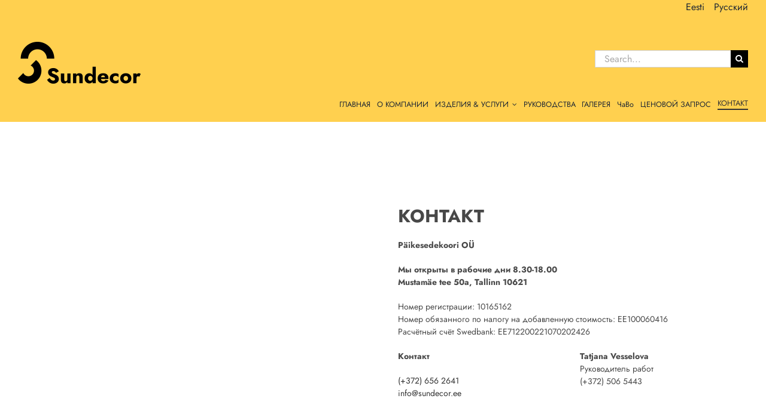

--- FILE ---
content_type: text/html; charset=UTF-8
request_url: https://www.sundecor.ee/ru/kontakt/
body_size: 16292
content:
<!DOCTYPE html>
<html class="avada-html-layout-wide avada-html-header-position-top avada-has-site-width-percent avada-is-100-percent-template avada-has-site-width-100-percent" lang="ru-RU" prefix="og: http://ogp.me/ns# fb: http://ogp.me/ns/fb#">
<head>
	<meta http-equiv="X-UA-Compatible" content="IE=edge" />
	<meta http-equiv="Content-Type" content="text/html; charset=utf-8"/>
	<meta name="viewport" content="width=device-width, initial-scale=1" />
	<meta name='robots' content='index, follow, max-image-preview:large, max-snippet:-1, max-video-preview:-1' />
<link rel="alternate" hreflang="et" href="https://www.sundecor.ee/kontakt/" />
<link rel="alternate" hreflang="ru" href="https://www.sundecor.ee/ru/kontakt/" />
<link rel="alternate" hreflang="x-default" href="https://www.sundecor.ee/kontakt/" />

	<!-- This site is optimized with the Yoast SEO plugin v26.8 - https://yoast.com/product/yoast-seo-wordpress/ -->
	<title>КОНТАКТ - Sundecor</title>
	<meta name="description" content="Sundecor - RIBAKARDINAD | RULOOKARDINAD | PÜSTLAMELLKARDINAD | PANEELKARDINAD | VOLDIKKARDINAD | MARKIISID | VOLDIK- JA LÕÕTSUKSED" />
	<link rel="canonical" href="https://www.sundecor.ee/ru/kontakt/" />
	<meta property="og:locale" content="ru_RU" />
	<meta property="og:type" content="article" />
	<meta property="og:title" content="КОНТАКТ - Sundecor" />
	<meta property="og:description" content="Sundecor - RIBAKARDINAD | RULOOKARDINAD | PÜSTLAMELLKARDINAD | PANEELKARDINAD | VOLDIKKARDINAD | MARKIISID | VOLDIK- JA LÕÕTSUKSED" />
	<meta property="og:url" content="https://www.sundecor.ee/ru/kontakt/" />
	<meta property="og:site_name" content="Sundecor" />
	<meta property="article:publisher" content="https://www.facebook.com/sundecoreesti/" />
	<meta property="article:modified_time" content="2025-12-05T01:50:11+00:00" />
	<meta property="og:image" content="https://www.sundecor.ee/wp-content/uploads/2021/10/veebibanner-1.png" />
	<meta property="og:image:width" content="1920" />
	<meta property="og:image:height" content="700" />
	<meta property="og:image:type" content="image/png" />
	<meta name="twitter:card" content="summary_large_image" />
	<meta name="twitter:label1" content="Примерное время для чтения" />
	<meta name="twitter:data1" content="2 минуты" />
	<script type="application/ld+json" class="yoast-schema-graph">{"@context":"https://schema.org","@graph":[{"@type":"WebPage","@id":"https://www.sundecor.ee/ru/kontakt/","url":"https://www.sundecor.ee/ru/kontakt/","name":"КОНТАКТ - Sundecor","isPartOf":{"@id":"https://www.sundecor.ee/#website"},"datePublished":"2018-10-09T03:28:40+00:00","dateModified":"2025-12-05T01:50:11+00:00","description":"Sundecor - RIBAKARDINAD | RULOOKARDINAD | PÜSTLAMELLKARDINAD | PANEELKARDINAD | VOLDIKKARDINAD | MARKIISID | VOLDIK- JA LÕÕTSUKSED","breadcrumb":{"@id":"https://www.sundecor.ee/ru/kontakt/#breadcrumb"},"inLanguage":"ru-RU","potentialAction":[{"@type":"ReadAction","target":["https://www.sundecor.ee/ru/kontakt/"]}]},{"@type":"BreadcrumbList","@id":"https://www.sundecor.ee/ru/kontakt/#breadcrumb","itemListElement":[{"@type":"ListItem","position":1,"name":"Home","item":"https://www.sundecor.ee/ru/"},{"@type":"ListItem","position":2,"name":"КОНТАКТ"}]},{"@type":"WebSite","@id":"https://www.sundecor.ee/#website","url":"https://www.sundecor.ee/","name":"Sundecor - RIBAKARDINAD | RULOOKARDINAD | PÜSTLAMELLKARDINAD | PANEELKARDINAD | VOLDIKKARDINAD | MARKIISID | VOLDIK- JA LÕÕTSUKSED","description":"KVALITEETSED JA MÕISTLIKU HINNAGA AKNAKATTED AASTAST 1993","publisher":{"@id":"https://www.sundecor.ee/#organization"},"potentialAction":[{"@type":"SearchAction","target":{"@type":"EntryPoint","urlTemplate":"https://www.sundecor.ee/?s={search_term_string}"},"query-input":{"@type":"PropertyValueSpecification","valueRequired":true,"valueName":"search_term_string"}}],"inLanguage":"ru-RU"},{"@type":"Organization","@id":"https://www.sundecor.ee/#organization","name":"Päikesedekoori OÜ","url":"https://www.sundecor.ee/","logo":{"@type":"ImageObject","inLanguage":"ru-RU","@id":"https://www.sundecor.ee/#/schema/logo/image/","url":"https://www.sundecor.ee/wp-content/uploads/2022/07/cropped-logo.png","contentUrl":"https://www.sundecor.ee/wp-content/uploads/2022/07/cropped-logo.png","width":512,"height":512,"caption":"Päikesedekoori OÜ"},"image":{"@id":"https://www.sundecor.ee/#/schema/logo/image/"},"sameAs":["https://www.facebook.com/sundecoreesti/"]}]}</script>
	<!-- / Yoast SEO plugin. -->


<link rel='dns-prefetch' href='//www.googletagmanager.com' />
<link rel="alternate" type="application/rss+xml" title="Sundecor &raquo; Лента" href="https://www.sundecor.ee/ru/feed/" />
<link rel="alternate" type="application/rss+xml" title="Sundecor &raquo; Лента комментариев" href="https://www.sundecor.ee/ru/comments/feed/" />
		
		
		
				<link rel="alternate" title="oEmbed (JSON)" type="application/json+oembed" href="https://www.sundecor.ee/ru/wp-json/oembed/1.0/embed?url=https%3A%2F%2Fwww.sundecor.ee%2Fru%2Fkontakt%2F" />
<link rel="alternate" title="oEmbed (XML)" type="text/xml+oembed" href="https://www.sundecor.ee/ru/wp-json/oembed/1.0/embed?url=https%3A%2F%2Fwww.sundecor.ee%2Fru%2Fkontakt%2F&#038;format=xml" />
					<meta name="description" content="КОНТАКТ 
Päikesedekoori OÜ
Мы открыты в рабочие дни 8.30-18.00
Mustamäe tee 50a, Tallinn 10621
Номер регистрации: 10165162
Номер обязанного по налогу на добавленную стоимость: EE100060416
Расчётный счёт Swedbank: EE712200221070202426 Контакт
(+372) 656 2641
info@sundecor.ee  
Tatjana Vesselova
Руководитель работ
(+372) 506 5443"/>
				
		<meta property="og:locale" content="ru_RU"/>
		<meta property="og:type" content="article"/>
		<meta property="og:site_name" content="Sundecor"/>
		<meta property="og:title" content="КОНТАКТ - Sundecor"/>
				<meta property="og:description" content="КОНТАКТ 
Päikesedekoori OÜ
Мы открыты в рабочие дни 8.30-18.00
Mustamäe tee 50a, Tallinn 10621
Номер регистрации: 10165162
Номер обязанного по налогу на добавленную стоимость: EE100060416
Расчётный счёт Swedbank: EE712200221070202426 Контакт
(+372) 656 2641
info@sundecor.ee  
Tatjana Vesselova
Руководитель работ
(+372) 506 5443"/>
				<meta property="og:url" content="https://www.sundecor.ee/ru/kontakt/"/>
													<meta property="article:modified_time" content="2025-12-05T01:50:11+02:00"/>
											<meta property="og:image" content="https://www.sundecor.ee/wp-content/uploads/2022/07/uus_logo_70_pad.png"/>
		<meta property="og:image:width" content="205"/>
		<meta property="og:image:height" content="175"/>
		<meta property="og:image:type" content="image/png"/>
				<style id='wp-img-auto-sizes-contain-inline-css' type='text/css'>
img:is([sizes=auto i],[sizes^="auto," i]){contain-intrinsic-size:3000px 1500px}
/*# sourceURL=wp-img-auto-sizes-contain-inline-css */
</style>
<style id='wp-emoji-styles-inline-css' type='text/css'>

	img.wp-smiley, img.emoji {
		display: inline !important;
		border: none !important;
		box-shadow: none !important;
		height: 1em !important;
		width: 1em !important;
		margin: 0 0.07em !important;
		vertical-align: -0.1em !important;
		background: none !important;
		padding: 0 !important;
	}
/*# sourceURL=wp-emoji-styles-inline-css */
</style>
<link rel='stylesheet' id='sd-kanga-galerii-style-css' href='https://www.sundecor.ee/wp-content/plugins/sd_kanga_galerii/css/sd-kanga-galerii.css?ver=6.9' type='text/css' media='all' />
<link rel='stylesheet' id='wpml-menu-item-0-css' href='https://www.sundecor.ee/wp-content/plugins/sitepress-multilingual-cms/templates/language-switchers/menu-item/style.min.css?ver=1' type='text/css' media='all' />
<link rel='stylesheet' id='fusion-dynamic-css-css' href='https://www.sundecor.ee/wp-content/uploads/fusion-styles/edd9656a15d47714628d99e49165c49e.min.css?ver=3.14.2' type='text/css' media='all' />
<script type="text/javascript" src="https://www.sundecor.ee/wp-includes/js/jquery/jquery.min.js?ver=3.7.1" id="jquery-core-js"></script>
<script type="text/javascript" src="https://www.sundecor.ee/wp-includes/js/jquery/jquery-migrate.min.js?ver=3.4.1" id="jquery-migrate-js"></script>

<!-- Сниппет тегов Google (gtag.js), добавленный Site Kit -->
<!-- Сниппет Google Analytics добавлен с помощью Site Kit -->
<script type="text/javascript" src="https://www.googletagmanager.com/gtag/js?id=GT-5TGBHP3" id="google_gtagjs-js" async></script>
<script type="text/javascript" id="google_gtagjs-js-after">
/* <![CDATA[ */
window.dataLayer = window.dataLayer || [];function gtag(){dataLayer.push(arguments);}
gtag("set","linker",{"domains":["www.sundecor.ee"]});
gtag("js", new Date());
gtag("set", "developer_id.dZTNiMT", true);
gtag("config", "GT-5TGBHP3");
 window._googlesitekit = window._googlesitekit || {}; window._googlesitekit.throttledEvents = []; window._googlesitekit.gtagEvent = (name, data) => { var key = JSON.stringify( { name, data } ); if ( !! window._googlesitekit.throttledEvents[ key ] ) { return; } window._googlesitekit.throttledEvents[ key ] = true; setTimeout( () => { delete window._googlesitekit.throttledEvents[ key ]; }, 5 ); gtag( "event", name, { ...data, event_source: "site-kit" } ); }; 
//# sourceURL=google_gtagjs-js-after
/* ]]> */
</script>
<link rel="https://api.w.org/" href="https://www.sundecor.ee/ru/wp-json/" /><link rel="alternate" title="JSON" type="application/json" href="https://www.sundecor.ee/ru/wp-json/wp/v2/pages/1239" /><link rel="EditURI" type="application/rsd+xml" title="RSD" href="https://www.sundecor.ee/xmlrpc.php?rsd" />
<meta name="generator" content="WordPress 6.9" />
<link rel='shortlink' href='https://www.sundecor.ee/ru/?p=1239' />
<meta name="generator" content="WPML ver:4.8.4 stt:15,46;" />

		<!-- GA Google Analytics @ https://m0n.co/ga -->
		<script async src="https://www.googletagmanager.com/gtag/js?id=UA-145246133-1"></script>
		<script>
			window.dataLayer = window.dataLayer || [];
			function gtag(){dataLayer.push(arguments);}
			gtag('js', new Date());
			gtag('config', 'UA-145246133-1');
		</script>

	<meta name="generator" content="Site Kit by Google 1.170.0" /><!-- Analytics by WP Statistics - https://wp-statistics.com -->
 <meta name="facebook-domain-verification" content="a7460qftgrn837pvyb56mwe8hy8p9z" />
<meta name="theme-color" content="#ffd04f"><style type="text/css" id="css-fb-visibility">@media screen and (max-width: 640px){.fusion-no-small-visibility{display:none !important;}body .sm-text-align-center{text-align:center !important;}body .sm-text-align-left{text-align:left !important;}body .sm-text-align-right{text-align:right !important;}body .sm-text-align-justify{text-align:justify !important;}body .sm-flex-align-center{justify-content:center !important;}body .sm-flex-align-flex-start{justify-content:flex-start !important;}body .sm-flex-align-flex-end{justify-content:flex-end !important;}body .sm-mx-auto{margin-left:auto !important;margin-right:auto !important;}body .sm-ml-auto{margin-left:auto !important;}body .sm-mr-auto{margin-right:auto !important;}body .fusion-absolute-position-small{position:absolute;width:100%;}.awb-sticky.awb-sticky-small{ position: sticky; top: var(--awb-sticky-offset,0); }}@media screen and (min-width: 641px) and (max-width: 1024px){.fusion-no-medium-visibility{display:none !important;}body .md-text-align-center{text-align:center !important;}body .md-text-align-left{text-align:left !important;}body .md-text-align-right{text-align:right !important;}body .md-text-align-justify{text-align:justify !important;}body .md-flex-align-center{justify-content:center !important;}body .md-flex-align-flex-start{justify-content:flex-start !important;}body .md-flex-align-flex-end{justify-content:flex-end !important;}body .md-mx-auto{margin-left:auto !important;margin-right:auto !important;}body .md-ml-auto{margin-left:auto !important;}body .md-mr-auto{margin-right:auto !important;}body .fusion-absolute-position-medium{position:absolute;width:100%;}.awb-sticky.awb-sticky-medium{ position: sticky; top: var(--awb-sticky-offset,0); }}@media screen and (min-width: 1025px){.fusion-no-large-visibility{display:none !important;}body .lg-text-align-center{text-align:center !important;}body .lg-text-align-left{text-align:left !important;}body .lg-text-align-right{text-align:right !important;}body .lg-text-align-justify{text-align:justify !important;}body .lg-flex-align-center{justify-content:center !important;}body .lg-flex-align-flex-start{justify-content:flex-start !important;}body .lg-flex-align-flex-end{justify-content:flex-end !important;}body .lg-mx-auto{margin-left:auto !important;margin-right:auto !important;}body .lg-ml-auto{margin-left:auto !important;}body .lg-mr-auto{margin-right:auto !important;}body .fusion-absolute-position-large{position:absolute;width:100%;}.awb-sticky.awb-sticky-large{ position: sticky; top: var(--awb-sticky-offset,0); }}</style><style type="text/css">.recentcomments a{display:inline !important;padding:0 !important;margin:0 !important;}</style><link rel="icon" href="https://www.sundecor.ee/wp-content/uploads/2022/07/cropped-logo-32x32.png" sizes="32x32" />
<link rel="icon" href="https://www.sundecor.ee/wp-content/uploads/2022/07/cropped-logo-192x192.png" sizes="192x192" />
<link rel="apple-touch-icon" href="https://www.sundecor.ee/wp-content/uploads/2022/07/cropped-logo-180x180.png" />
<meta name="msapplication-TileImage" content="https://www.sundecor.ee/wp-content/uploads/2022/07/cropped-logo-270x270.png" />
		<style type="text/css" id="wp-custom-css">
			/* mingi plugin on lisanud lehele reCaptcha, mis tegelikult on konfimata ja ei tee midagi, aga reCaptcha ikooni näitab all nurgas ikka - peida see ikoon ära*/
.grecaptcha-badge { visibility: hidden; }		</style>
				<script type="text/javascript">
			var doc = document.documentElement;
			doc.setAttribute( 'data-useragent', navigator.userAgent );
		</script>
		<!-- Global site tag (gtag.js) - Google Analytics -->
<script async src="https://www.googletagmanager.com/gtag/js?id=UA-89871330-31"></script>
<script>
  window.dataLayer = window.dataLayer || [];
  function gtag(){dataLayer.push(arguments);}
  gtag('js', new Date());
 
  gtag('config', 'UA-89871330-31');
</script>
	<link rel='stylesheet' id='wp-block-library-css' href='https://www.sundecor.ee/wp-includes/css/dist/block-library/style.min.css?ver=6.9' type='text/css' media='all' />
<style id='wp-block-library-inline-css' type='text/css'>
/*wp_block_styles_on_demand_placeholder:6972bdc920728*/
/*# sourceURL=wp-block-library-inline-css */
</style>
<style id='wp-block-library-theme-inline-css' type='text/css'>
.wp-block-audio :where(figcaption){color:#555;font-size:13px;text-align:center}.is-dark-theme .wp-block-audio :where(figcaption){color:#ffffffa6}.wp-block-audio{margin:0 0 1em}.wp-block-code{border:1px solid #ccc;border-radius:4px;font-family:Menlo,Consolas,monaco,monospace;padding:.8em 1em}.wp-block-embed :where(figcaption){color:#555;font-size:13px;text-align:center}.is-dark-theme .wp-block-embed :where(figcaption){color:#ffffffa6}.wp-block-embed{margin:0 0 1em}.blocks-gallery-caption{color:#555;font-size:13px;text-align:center}.is-dark-theme .blocks-gallery-caption{color:#ffffffa6}:root :where(.wp-block-image figcaption){color:#555;font-size:13px;text-align:center}.is-dark-theme :root :where(.wp-block-image figcaption){color:#ffffffa6}.wp-block-image{margin:0 0 1em}.wp-block-pullquote{border-bottom:4px solid;border-top:4px solid;color:currentColor;margin-bottom:1.75em}.wp-block-pullquote :where(cite),.wp-block-pullquote :where(footer),.wp-block-pullquote__citation{color:currentColor;font-size:.8125em;font-style:normal;text-transform:uppercase}.wp-block-quote{border-left:.25em solid;margin:0 0 1.75em;padding-left:1em}.wp-block-quote cite,.wp-block-quote footer{color:currentColor;font-size:.8125em;font-style:normal;position:relative}.wp-block-quote:where(.has-text-align-right){border-left:none;border-right:.25em solid;padding-left:0;padding-right:1em}.wp-block-quote:where(.has-text-align-center){border:none;padding-left:0}.wp-block-quote.is-large,.wp-block-quote.is-style-large,.wp-block-quote:where(.is-style-plain){border:none}.wp-block-search .wp-block-search__label{font-weight:700}.wp-block-search__button{border:1px solid #ccc;padding:.375em .625em}:where(.wp-block-group.has-background){padding:1.25em 2.375em}.wp-block-separator.has-css-opacity{opacity:.4}.wp-block-separator{border:none;border-bottom:2px solid;margin-left:auto;margin-right:auto}.wp-block-separator.has-alpha-channel-opacity{opacity:1}.wp-block-separator:not(.is-style-wide):not(.is-style-dots){width:100px}.wp-block-separator.has-background:not(.is-style-dots){border-bottom:none;height:1px}.wp-block-separator.has-background:not(.is-style-wide):not(.is-style-dots){height:2px}.wp-block-table{margin:0 0 1em}.wp-block-table td,.wp-block-table th{word-break:normal}.wp-block-table :where(figcaption){color:#555;font-size:13px;text-align:center}.is-dark-theme .wp-block-table :where(figcaption){color:#ffffffa6}.wp-block-video :where(figcaption){color:#555;font-size:13px;text-align:center}.is-dark-theme .wp-block-video :where(figcaption){color:#ffffffa6}.wp-block-video{margin:0 0 1em}:root :where(.wp-block-template-part.has-background){margin-bottom:0;margin-top:0;padding:1.25em 2.375em}
/*# sourceURL=/wp-includes/css/dist/block-library/theme.min.css */
</style>
<style id='classic-theme-styles-inline-css' type='text/css'>
/*! This file is auto-generated */
.wp-block-button__link{color:#fff;background-color:#32373c;border-radius:9999px;box-shadow:none;text-decoration:none;padding:calc(.667em + 2px) calc(1.333em + 2px);font-size:1.125em}.wp-block-file__button{background:#32373c;color:#fff;text-decoration:none}
/*# sourceURL=/wp-includes/css/classic-themes.min.css */
</style>
</head>

<body class="wp-singular page-template page-template-100-width page-template-100-width-php page page-id-1239 wp-theme-Avada wp-child-theme-Avada-Child-Theme fusion-image-hovers fusion-pagination-sizing fusion-button_type-flat fusion-button_span-no fusion-button_gradient-linear avada-image-rollover-circle-yes avada-image-rollover-yes avada-image-rollover-direction-left fusion-body ltr fusion-sticky-header no-tablet-sticky-header no-mobile-sticky-header no-mobile-slidingbar no-mobile-totop avada-has-rev-slider-styles fusion-disable-outline fusion-sub-menu-fade mobile-logo-pos-left layout-wide-mode avada-has-boxed-modal-shadow-none layout-scroll-offset-full avada-has-zero-margin-offset-top fusion-top-header menu-text-align-center mobile-menu-design-modern fusion-show-pagination-text fusion-header-layout-v3 avada-responsive avada-footer-fx-none avada-menu-highlight-style-bar fusion-search-form-classic fusion-main-menu-search-overlay fusion-avatar-square avada-sticky-shrinkage avada-dropdown-styles avada-blog-layout-large avada-blog-archive-layout-large avada-header-shadow-no avada-menu-icon-position-left avada-has-megamenu-shadow avada-has-mainmenu-dropdown-divider avada-has-breadcrumb-mobile-hidden avada-has-titlebar-hide avada-has-pagination-padding avada-flyout-menu-direction-fade avada-ec-views-v1" data-awb-post-id="1239">
		<a class="skip-link screen-reader-text" href="#content">Skip to content</a>

	<div id="boxed-wrapper">
		
		<div id="wrapper" class="fusion-wrapper">
			<div id="home" style="position:relative;top:-1px;"></div>
												<div class="fusion-tb-header"><div class="fusion-fullwidth fullwidth-box fusion-builder-row-1 fusion-flex-container hundred-percent-fullwidth non-hundred-percent-height-scrolling fusion-no-small-visibility fusion-no-medium-visibility fusion-sticky-container" style="--awb-border-radius-top-left:0px;--awb-border-radius-top-right:0px;--awb-border-radius-bottom-right:0px;--awb-border-radius-bottom-left:0px;--awb-padding-bottom:0px;--awb-margin-bottom:0px;--awb-background-color:var(--awb-color4);--awb-flex-wrap:wrap;" data-transition-offset="0" data-scroll-offset="0" data-sticky-small-visibility="1" data-sticky-medium-visibility="1" data-sticky-large-visibility="1" ><div class="fusion-builder-row fusion-row fusion-flex-align-items-center fusion-flex-align-content-space-between fusion-flex-justify-content-space-between fusion-flex-content-wrap" style="width:104% !important;max-width:104% !important;margin-left: calc(-4% / 2 );margin-right: calc(-4% / 2 );"><div class="fusion-layout-column fusion_builder_column fusion-builder-column-0 fusion_builder_column_1_3 1_3 fusion-flex-column fusion-flex-align-self-flex-start" style="--awb-bg-size:cover;--awb-width-large:33.333333333333%;--awb-margin-top-large:0px;--awb-spacing-right-large:5.76%;--awb-margin-bottom-large:0px;--awb-spacing-left-large:5.76%;--awb-width-medium:33.333333333333%;--awb-order-medium:0;--awb-spacing-right-medium:5.76%;--awb-spacing-left-medium:5.76%;--awb-width-small:100%;--awb-order-small:0;--awb-spacing-right-small:1.92%;--awb-spacing-left-small:1.92%;"><div class="fusion-column-wrapper fusion-column-has-shadow fusion-flex-justify-content-space-evenly fusion-content-layout-column"><div class="fusion-image-element " style="--awb-sticky-max-width:100px;--awb-caption-title-font-family:var(--h2_typography-font-family);--awb-caption-title-font-weight:var(--h2_typography-font-weight);--awb-caption-title-font-style:var(--h2_typography-font-style);--awb-caption-title-size:var(--h2_typography-font-size);--awb-caption-title-transform:var(--h2_typography-text-transform);--awb-caption-title-line-height:var(--h2_typography-line-height);--awb-caption-title-letter-spacing:var(--h2_typography-letter-spacing);"><span class=" fusion-imageframe imageframe-none imageframe-1 hover-type-none fusion-animated" data-animationType="fadeIn" data-animationDuration="0.3" data-animationOffset="top-into-view"><a class="fusion-no-lightbox" href="https://www.sundecor.ee/" target="_self" aria-label="uus_logo_70_pad"><img decoding="async" width="205" height="175" src="https://www.sundecor.ee/wp-content/uploads/2022/07/uus_logo_70_pad.png" alt class="img-responsive wp-image-7263" srcset="https://www.sundecor.ee/wp-content/uploads/2022/07/uus_logo_70_pad-200x171.png 200w, https://www.sundecor.ee/wp-content/uploads/2022/07/uus_logo_70_pad.png 205w" sizes="(max-width: 1024px) 100vw, (max-width: 640px) 100vw, 205px" /></a></span></div></div></div><div class="fusion-layout-column fusion_builder_column fusion-builder-column-1 fusion_builder_column_2_3 2_3 fusion-flex-column fusion-flex-align-self-flex-end" style="--awb-bg-size:cover;--awb-width-large:66.666666666667%;--awb-margin-top-large:0px;--awb-spacing-right-large:2.88%;--awb-margin-bottom-large:0px;--awb-spacing-left-large:2.88%;--awb-width-medium:66.666666666667%;--awb-order-medium:0;--awb-spacing-right-medium:2.88%;--awb-spacing-left-medium:2.88%;--awb-width-small:100%;--awb-order-small:0;--awb-spacing-right-small:1.92%;--awb-spacing-left-small:1.92%;"><div class="fusion-column-wrapper fusion-column-has-shadow fusion-flex-justify-content-flex-start fusion-content-layout-column"><div class="fusion-builder-row fusion-builder-row-inner fusion-row fusion-flex-align-items-center fusion-flex-align-content-space-between fusion-flex-justify-content-space-between fusion-flex-content-wrap" style="width:104% !important;max-width:104% !important;margin-left: calc(-4% / 2 );margin-right: calc(-4% / 2 );"><div class="fusion-layout-column fusion_builder_column_inner fusion-builder-nested-column-0 fusion_builder_column_inner_1_1 1_1 fusion-flex-column fusion-flex-align-self-flex-start fusion-display-normal-only" style="--awb-bg-size:cover;--awb-width-large:100%;--awb-margin-top-large:0px;--awb-spacing-right-large:1.92%;--awb-margin-bottom-large:20px;--awb-spacing-left-large:1.92%;--awb-width-medium:100%;--awb-order-medium:0;--awb-spacing-right-medium:1.92%;--awb-spacing-left-medium:1.92%;--awb-width-small:100%;--awb-order-small:0;--awb-spacing-right-small:1.92%;--awb-spacing-left-small:1.92%;"><div class="fusion-column-wrapper fusion-column-has-shadow fusion-flex-justify-content-flex-end fusion-content-layout-row fusion-content-nowrap"><nav class="awb-menu awb-menu_row awb-menu_em-hover mobile-mode-collapse-to-button awb-menu_icons-left awb-menu_dc-yes mobile-trigger-fullwidth-off awb-menu_mobile-toggle awb-menu_indent-left mobile-size-full-absolute loading mega-menu-loading awb-menu_desktop awb-menu_dropdown awb-menu_expand-right awb-menu_transition-fade" style="--awb-gap:1em;--awb-align-items:flex-start;--awb-justify-content:flex-end;--awb-main-justify-content:flex-start;--awb-mobile-justify:flex-start;--awb-mobile-caret-left:auto;--awb-mobile-caret-right:0;--awb-fusion-font-family-typography:inherit;--awb-fusion-font-style-typography:normal;--awb-fusion-font-weight-typography:400;--awb-fusion-font-family-submenu-typography:inherit;--awb-fusion-font-style-submenu-typography:normal;--awb-fusion-font-weight-submenu-typography:400;--awb-fusion-font-family-mobile-typography:inherit;--awb-fusion-font-style-mobile-typography:normal;--awb-fusion-font-weight-mobile-typography:400;" aria-label="keelevalik" data-breakpoint="0" data-count="0" data-transition-type="fade" data-transition-time="300" data-expand="right"><ul id="menu-keelevalik" class="fusion-menu awb-menu__main-ul awb-menu__main-ul_row"><li  id="menu-item-wpml-ls-25-et"  class="menu-item wpml-ls-slot-25 wpml-ls-item wpml-ls-item-et wpml-ls-menu-item wpml-ls-first-item menu-item-type-wpml_ls_menu_item menu-item-object-wpml_ls_menu_item menu-item-wpml-ls-25-et awb-menu__li awb-menu__main-li awb-menu__main-li_regular"  data-classes="menu-item" data-item-id="wpml-ls-25-et"><span class="awb-menu__main-background-default awb-menu__main-background-default_fade"></span><span class="awb-menu__main-background-active awb-menu__main-background-active_fade"></span><a  title="Переключиться на Eesti" href="https://www.sundecor.ee/kontakt/" class="awb-menu__main-a awb-menu__main-a_regular wpml-ls-link" aria-label="Переключиться на Eesti" role="menuitem"><span class="menu-text"><span class="wpml-ls-native" lang="et">Eesti</span></span></a></li><li  id="menu-item-wpml-ls-25-ru"  class="menu-item wpml-ls-slot-25 wpml-ls-item wpml-ls-item-ru wpml-ls-current-language wpml-ls-menu-item wpml-ls-last-item menu-item-type-wpml_ls_menu_item menu-item-object-wpml_ls_menu_item menu-item-wpml-ls-25-ru awb-menu__li awb-menu__main-li awb-menu__main-li_regular"  data-classes="menu-item" data-item-id="wpml-ls-25-ru"><span class="awb-menu__main-background-default awb-menu__main-background-default_fade"></span><span class="awb-menu__main-background-active awb-menu__main-background-active_fade"></span><a  href="https://www.sundecor.ee/ru/kontakt/" class="awb-menu__main-a awb-menu__main-a_regular wpml-ls-link" role="menuitem"><span class="menu-text"><span class="wpml-ls-native" lang="ru">Русский</span></span></a></li></ul></nav></div></div><div class="fusion-layout-column fusion_builder_column_inner fusion-builder-nested-column-1 fusion_builder_column_inner_1_1 1_1 fusion-flex-column fusion-flex-align-self-flex-start fusion-display-normal-only" style="--awb-bg-size:cover;--awb-width-large:100%;--awb-margin-top-large:0px;--awb-spacing-right-large:1.92%;--awb-margin-bottom-large:20px;--awb-spacing-left-large:1.92%;--awb-width-medium:100%;--awb-order-medium:0;--awb-spacing-right-medium:1.92%;--awb-spacing-left-medium:1.92%;--awb-width-small:100%;--awb-order-small:0;--awb-spacing-right-small:1.92%;--awb-spacing-left-small:1.92%;"><div class="fusion-column-wrapper fusion-column-has-shadow fusion-flex-justify-content-flex-end fusion-content-layout-row fusion-content-nowrap"><div class="fusion-search-element fusion-search-element-1 fusion-search-form-classic">		<form role="search" class="searchform fusion-search-form  fusion-search-form-classic" method="get" action="https://www.sundecor.ee/ru/">
			<div class="fusion-search-form-content">

				
				<div class="fusion-search-field search-field">
					<label><span class="screen-reader-text">Search for:</span>
													<input type="search" value="" name="s" class="s" placeholder="Search..." required aria-required="true" aria-label="Search..."/>
											</label>
				</div>
				<div class="fusion-search-button search-button">
					<input type="submit" class="fusion-search-submit searchsubmit" aria-label="Поиск" value="&#xf002;" />
									</div>

				<input type="hidden" name="post_type[]" value="any" /><input type="hidden" name="search_limit_to_post_titles" value="0" /><input type="hidden" name="add_woo_product_skus" value="0" /><input type="hidden" name="fs" value="1" />
			</div>


			
		</form>
		</div></div></div><div class="fusion-layout-column fusion_builder_column_inner fusion-builder-nested-column-2 fusion_builder_column_inner_1_1 1_1 fusion-flex-column fusion-flex-align-self-flex-end" style="--awb-bg-size:cover;--awb-width-large:100%;--awb-margin-top-large:0px;--awb-spacing-right-large:1.92%;--awb-margin-bottom-large:20px;--awb-spacing-left-large:1.92%;--awb-width-medium:100%;--awb-order-medium:0;--awb-spacing-right-medium:1.92%;--awb-spacing-left-medium:1.92%;--awb-width-small:100%;--awb-order-small:0;--awb-spacing-right-small:1.92%;--awb-spacing-left-small:1.92%;"><div class="fusion-column-wrapper fusion-column-has-shadow fusion-flex-justify-content-center fusion-content-layout-row fusion-flex-align-items-flex-end fusion-content-nowrap"><nav class="awb-menu awb-menu_row awb-menu_em-hover mobile-mode-collapse-to-button awb-menu_icons-left awb-menu_dc-yes mobile-trigger-fullwidth-off awb-menu_mobile-toggle awb-menu_indent-left mobile-size-full-absolute loading mega-menu-loading awb-menu_desktop awb-menu_dropdown awb-menu_expand-right awb-menu_transition-fade" style="--awb-font-size:0.95em;--awb-gap:0.85vw;--awb-align-items:flex-end;--awb-justify-content:flex-end;--awb-active-color:var(--awb-color7);--awb-active-border-bottom:2px;--awb-active-border-color:var(--awb-color7);--awb-icons-size:10;--awb-main-justify-content:flex-start;--awb-sticky-min-height:1em;--awb-mobile-justify:flex-start;--awb-mobile-caret-left:auto;--awb-mobile-caret-right:0;--awb-fusion-font-family-typography:inherit;--awb-fusion-font-style-typography:normal;--awb-fusion-font-weight-typography:400;--awb-fusion-font-family-submenu-typography:inherit;--awb-fusion-font-style-submenu-typography:normal;--awb-fusion-font-weight-submenu-typography:400;--awb-fusion-font-family-mobile-typography:inherit;--awb-fusion-font-style-mobile-typography:normal;--awb-fusion-font-weight-mobile-typography:400;" aria-label="MAIN_EST" data-breakpoint="0" data-count="1" data-transition-type="fade" data-transition-time="300" data-expand="right"><ul id="menu-main_est" class="fusion-menu awb-menu__main-ul awb-menu__main-ul_row"><li  id="menu-item-34"  class="menu-item menu-item-type-post_type menu-item-object-page menu-item-home menu-item-34 awb-menu__li awb-menu__main-li awb-menu__main-li_regular"  data-item-id="34"><span class="awb-menu__main-background-default awb-menu__main-background-default_fade"></span><span class="awb-menu__main-background-active awb-menu__main-background-active_fade"></span><a  href="https://www.sundecor.ee/ru/" class="awb-menu__main-a awb-menu__main-a_regular"><span class="menu-text">ГЛАВНАЯ</span></a></li><li  id="menu-item-33"  class="menu-item menu-item-type-post_type menu-item-object-page menu-item-33 awb-menu__li awb-menu__main-li awb-menu__main-li_regular"  data-item-id="33"><span class="awb-menu__main-background-default awb-menu__main-background-default_fade"></span><span class="awb-menu__main-background-active awb-menu__main-background-active_fade"></span><a  href="https://www.sundecor.ee/ru/ettevottest/" class="awb-menu__main-a awb-menu__main-a_regular"><span class="menu-text">О КОМПАНИИ</span></a></li><li  id="menu-item-32"  class="menu-item menu-item-type-post_type menu-item-object-page menu-item-has-children menu-item-32 awb-menu__li awb-menu__main-li awb-menu__main-li_regular"  data-item-id="32"><span class="awb-menu__main-background-default awb-menu__main-background-default_fade"></span><span class="awb-menu__main-background-active awb-menu__main-background-active_fade"></span><a  href="https://www.sundecor.ee/ru/tooted-teenused/" class="awb-menu__main-a awb-menu__main-a_regular"><span class="menu-text">ИЗДЕЛИЯ &#038; УСЛУГИ</span><span class="awb-menu__open-nav-submenu-hover"></span></a><button type="button" aria-label="Open submenu of ИЗДЕЛИЯ &amp; УСЛУГИ" aria-expanded="false" class="awb-menu__open-nav-submenu_mobile awb-menu__open-nav-submenu_main"></button><ul class="awb-menu__sub-ul awb-menu__sub-ul_main"><li  id="menu-item-577"  class="menu-item menu-item-type-custom menu-item-object-custom menu-item-577 awb-menu__li awb-menu__sub-li" ><a  href="https://www.sundecor.ee/tooted-teenused/#riba" class="awb-menu__sub-a"><span>RIBAKARDINAD</span></a></li><li  id="menu-item-578"  class="menu-item menu-item-type-custom menu-item-object-custom menu-item-578 awb-menu__li awb-menu__sub-li" ><a  href="https://www.sundecor.ee/tooted-teenused/#ruloo" class="awb-menu__sub-a"><span>RULOOD</span></a></li><li  id="menu-item-579"  class="menu-item menu-item-type-custom menu-item-object-custom menu-item-579 awb-menu__li awb-menu__sub-li" ><a  href="https://www.sundecor.ee/tooted-teenused/#lamell" class="awb-menu__sub-a"><span>PÜSTLAMELLKARDINAD</span></a></li><li  id="menu-item-580"  class="menu-item menu-item-type-custom menu-item-object-custom menu-item-580 awb-menu__li awb-menu__sub-li" ><a  href="https://www.sundecor.ee/tooted-teenused/#paneel" class="awb-menu__sub-a"><span>PANEELKARDINAD</span></a></li><li  id="menu-item-581"  class="menu-item menu-item-type-custom menu-item-object-custom menu-item-581 awb-menu__li awb-menu__sub-li" ><a  href="https://www.sundecor.ee/tooted-teenused/#voldik" class="awb-menu__sub-a"><span>VOLDIKKARDINAD</span></a></li><li  id="menu-item-9461"  class="menu-item menu-item-type-post_type menu-item-object-page menu-item-9461 awb-menu__li awb-menu__sub-li" ><a  href="https://www.sundecor.ee/ru/tooted-teenused/screenmarkiisid/" class="awb-menu__sub-a"><span>СКРИН-МАРКИЗЫ</span></a></li><li  id="menu-item-582"  class="menu-item menu-item-type-custom menu-item-object-custom menu-item-582 awb-menu__li awb-menu__sub-li" ><a  href="https://www.sundecor.ee/tooted-teenused/#markiisid" class="awb-menu__sub-a"><span>MARKIISID</span></a></li><li  id="menu-item-583"  class="menu-item menu-item-type-custom menu-item-object-custom menu-item-583 awb-menu__li awb-menu__sub-li" ><a  href="https://www.sundecor.ee/tooted-teenused/#uksed" class="awb-menu__sub-a"><span>VOLDIK- JA LÕÕTSUKSED</span></a></li><li  id="menu-item-586"  class="menu-item menu-item-type-custom menu-item-object-custom menu-item-586 awb-menu__li awb-menu__sub-li" ><a  href="https://www.sundecor.ee/tooted-teenused/#eriprojektid" class="awb-menu__sub-a"><span>ERIPROJEKTID</span></a></li><li  id="menu-item-587"  class="menu-item menu-item-type-custom menu-item-object-custom menu-item-587 awb-menu__li awb-menu__sub-li" ><a  href="https://www.sundecor.ee/tooted-teenused/#varuosad" class="awb-menu__sub-a"><span>VARUOSAD</span></a></li><li  id="menu-item-588"  class="menu-item menu-item-type-custom menu-item-object-custom menu-item-588 awb-menu__li awb-menu__sub-li" ><a  href="https://www.sundecor.ee/tooted-teenused/#paigaldus" class="awb-menu__sub-a"><span>PAIGALDUS</span></a></li></ul></li><li  id="menu-item-31"  class="menu-item menu-item-type-post_type menu-item-object-page menu-item-31 awb-menu__li awb-menu__main-li awb-menu__main-li_regular"  data-item-id="31"><span class="awb-menu__main-background-default awb-menu__main-background-default_fade"></span><span class="awb-menu__main-background-active awb-menu__main-background-active_fade"></span><a  href="https://www.sundecor.ee/ru/kasutusjuhendid/" class="awb-menu__main-a awb-menu__main-a_regular"><span class="menu-text">РУКОВОДСТВА</span></a></li><li  id="menu-item-30"  class="menu-item menu-item-type-post_type menu-item-object-page menu-item-30 awb-menu__li awb-menu__main-li awb-menu__main-li_regular"  data-item-id="30"><span class="awb-menu__main-background-default awb-menu__main-background-default_fade"></span><span class="awb-menu__main-background-active awb-menu__main-background-active_fade"></span><a  href="https://www.sundecor.ee/ru/pildigalerii/" class="awb-menu__main-a awb-menu__main-a_regular"><span class="menu-text">ГАЛЕРЕЯ</span></a></li><li  id="menu-item-28"  class="menu-item menu-item-type-post_type menu-item-object-page menu-item-28 awb-menu__li awb-menu__main-li awb-menu__main-li_regular"  data-item-id="28"><span class="awb-menu__main-background-default awb-menu__main-background-default_fade"></span><span class="awb-menu__main-background-active awb-menu__main-background-active_fade"></span><a  href="https://www.sundecor.ee/ru/kkk/" class="awb-menu__main-a awb-menu__main-a_regular"><span class="menu-text">ЧаВо</span></a></li><li  id="menu-item-27"  class="menu-item menu-item-type-post_type menu-item-object-page menu-item-27 awb-menu__li awb-menu__main-li awb-menu__main-li_regular"  data-item-id="27"><span class="awb-menu__main-background-default awb-menu__main-background-default_fade"></span><span class="awb-menu__main-background-active awb-menu__main-background-active_fade"></span><a  href="https://www.sundecor.ee/ru/hinnaparing/" class="awb-menu__main-a awb-menu__main-a_regular"><span class="menu-text">ЦЕНОВОЙ ЗАПРОС</span></a></li><li  id="menu-item-26"  class="menu-item menu-item-type-post_type menu-item-object-page current-menu-item page_item page-item-1239 current_page_item menu-item-26 awb-menu__li awb-menu__main-li awb-menu__main-li_regular"  data-item-id="26"><span class="awb-menu__main-background-default awb-menu__main-background-default_fade"></span><span class="awb-menu__main-background-active awb-menu__main-background-active_fade"></span><a  href="https://www.sundecor.ee/ru/kontakt/" class="awb-menu__main-a awb-menu__main-a_regular" aria-current="page"><span class="menu-text">КОНТАКТ</span></a></li></ul></nav></div></div></div></div></div></div></div><div class="fusion-fullwidth fullwidth-box fusion-builder-row-2 fusion-flex-container hundred-percent-fullwidth non-hundred-percent-height-scrolling fusion-no-small-visibility fusion-no-large-visibility fusion-sticky-container" style="--awb-border-radius-top-left:0px;--awb-border-radius-top-right:0px;--awb-border-radius-bottom-right:0px;--awb-border-radius-bottom-left:0px;--awb-padding-top:0px;--awb-padding-right:14px;--awb-padding-bottom:0px;--awb-padding-left:14px;--awb-margin-top:0px;--awb-margin-bottom:0px;--awb-background-color:var(--awb-color4);--awb-flex-wrap:wrap;" data-transition-offset="0" data-scroll-offset="0" data-sticky-small-visibility="1" data-sticky-medium-visibility="1" data-sticky-large-visibility="1" ><div class="fusion-builder-row fusion-row fusion-flex-align-items-center fusion-flex-align-content-space-between fusion-flex-justify-content-space-between fusion-flex-content-wrap" style="width:104% !important;max-width:104% !important;margin-left: calc(-4% / 2 );margin-right: calc(-4% / 2 );"><div class="fusion-layout-column fusion_builder_column fusion-builder-column-2 fusion_builder_column_1_3 1_3 fusion-flex-column fusion-flex-align-self-flex-start" style="--awb-bg-size:cover;--awb-width-large:33.333333333333%;--awb-margin-top-large:0px;--awb-spacing-right-large:5.76%;--awb-margin-bottom-large:0px;--awb-spacing-left-large:5.76%;--awb-width-medium:33.333333333333%;--awb-order-medium:0;--awb-spacing-right-medium:5.76%;--awb-spacing-left-medium:5.76%;--awb-width-small:100%;--awb-order-small:0;--awb-spacing-right-small:1.92%;--awb-spacing-left-small:1.92%;"><div class="fusion-column-wrapper fusion-column-has-shadow fusion-flex-justify-content-space-evenly fusion-content-layout-column"><div class="fusion-image-element fusion-display-normal-only" style="--awb-margin-top:30px;--awb-sticky-max-width:100px;--awb-caption-title-font-family:var(--h2_typography-font-family);--awb-caption-title-font-weight:var(--h2_typography-font-weight);--awb-caption-title-font-style:var(--h2_typography-font-style);--awb-caption-title-size:var(--h2_typography-font-size);--awb-caption-title-transform:var(--h2_typography-text-transform);--awb-caption-title-line-height:var(--h2_typography-line-height);--awb-caption-title-letter-spacing:var(--h2_typography-letter-spacing);"><span class=" fusion-imageframe imageframe-none imageframe-2 hover-type-none fusion-animated" data-animationType="fadeIn" data-animationDuration="0.3" data-animationOffset="top-into-view"><a class="fusion-no-lightbox" href="https://www.sundecor.ee/" target="_self" aria-label="uus_logo_70"><img decoding="async" width="205" height="70" src="https://www.sundecor.ee/wp-content/uploads/2022/07/uus_logo_70.png" alt class="img-responsive wp-image-7271" srcset="https://www.sundecor.ee/wp-content/uploads/2022/07/uus_logo_70-200x68.png 200w, https://www.sundecor.ee/wp-content/uploads/2022/07/uus_logo_70.png 205w" sizes="(max-width: 1024px) 100vw, (max-width: 640px) 100vw, 205px" /></a></span></div></div></div><div class="fusion-layout-column fusion_builder_column fusion-builder-column-3 fusion_builder_column_2_3 2_3 fusion-flex-column fusion-flex-align-self-flex-start" style="--awb-bg-size:cover;--awb-width-large:66.666666666667%;--awb-margin-top-large:0px;--awb-spacing-right-large:2.88%;--awb-margin-bottom-large:0px;--awb-spacing-left-large:2.88%;--awb-width-medium:66.666666666667%;--awb-order-medium:0;--awb-spacing-right-medium:2.88%;--awb-spacing-left-medium:2.88%;--awb-width-small:100%;--awb-order-small:0;--awb-spacing-right-small:1.92%;--awb-spacing-left-small:1.92%;"><div class="fusion-column-wrapper fusion-column-has-shadow fusion-flex-justify-content-flex-start fusion-content-layout-column"><div class="fusion-builder-row fusion-builder-row-inner fusion-row fusion-flex-align-items-center fusion-flex-align-content-space-between fusion-flex-justify-content-space-between fusion-flex-content-wrap" style="width:104% !important;max-width:104% !important;margin-left: calc(-4% / 2 );margin-right: calc(-4% / 2 );"><div class="fusion-layout-column fusion_builder_column_inner fusion-builder-nested-column-3 fusion_builder_column_inner_1_1 1_1 fusion-flex-column fusion-flex-align-self-flex-start fusion-display-normal-only" style="--awb-max-height:2em;--awb-bg-size:cover;--awb-width-large:100%;--awb-margin-top-large:0px;--awb-spacing-right-large:1.92%;--awb-margin-bottom-large:0px;--awb-spacing-left-large:1.92%;--awb-width-medium:100%;--awb-order-medium:0;--awb-spacing-right-medium:1.92%;--awb-spacing-left-medium:1.92%;--awb-width-small:100%;--awb-order-small:0;--awb-spacing-right-small:1.92%;--awb-spacing-left-small:1.92%;"><div class="fusion-column-wrapper fusion-column-has-shadow fusion-flex-justify-content-flex-end fusion-content-layout-row fusion-content-nowrap"><nav class="awb-menu awb-menu_row awb-menu_em-hover mobile-mode-collapse-to-button awb-menu_icons-left awb-menu_dc-yes mobile-trigger-fullwidth-off awb-menu_mobile-toggle awb-menu_indent-left mobile-size-full-absolute loading mega-menu-loading awb-menu_desktop awb-menu_dropdown awb-menu_expand-right awb-menu_transition-fade" style="--awb-min-height:2em;--awb-gap:1em;--awb-align-items:flex-start;--awb-justify-content:flex-end;--awb-main-justify-content:flex-start;--awb-mobile-justify:flex-start;--awb-mobile-caret-left:auto;--awb-mobile-caret-right:0;--awb-fusion-font-family-typography:inherit;--awb-fusion-font-style-typography:normal;--awb-fusion-font-weight-typography:400;--awb-fusion-font-family-submenu-typography:inherit;--awb-fusion-font-style-submenu-typography:normal;--awb-fusion-font-weight-submenu-typography:400;--awb-fusion-font-family-mobile-typography:inherit;--awb-fusion-font-style-mobile-typography:normal;--awb-fusion-font-weight-mobile-typography:400;" aria-label="keelevalik" data-breakpoint="0" data-count="2" data-transition-type="fade" data-transition-time="300" data-expand="right"><ul id="menu-keelevalik-1" class="fusion-menu awb-menu__main-ul awb-menu__main-ul_row"><li   class="menu-item wpml-ls-slot-25 wpml-ls-item wpml-ls-item-et wpml-ls-menu-item wpml-ls-first-item menu-item-type-wpml_ls_menu_item menu-item-object-wpml_ls_menu_item menu-item-wpml-ls-25-et awb-menu__li awb-menu__main-li awb-menu__main-li_regular"  data-classes="menu-item" data-item-id="wpml-ls-25-et"><span class="awb-menu__main-background-default awb-menu__main-background-default_fade"></span><span class="awb-menu__main-background-active awb-menu__main-background-active_fade"></span><a  title="Переключиться на Eesti" href="https://www.sundecor.ee/kontakt/" class="awb-menu__main-a awb-menu__main-a_regular wpml-ls-link" aria-label="Переключиться на Eesti" role="menuitem"><span class="menu-text"><span class="wpml-ls-native" lang="et">Eesti</span></span></a></li><li   class="menu-item wpml-ls-slot-25 wpml-ls-item wpml-ls-item-ru wpml-ls-current-language wpml-ls-menu-item wpml-ls-last-item menu-item-type-wpml_ls_menu_item menu-item-object-wpml_ls_menu_item menu-item-wpml-ls-25-ru awb-menu__li awb-menu__main-li awb-menu__main-li_regular"  data-classes="menu-item" data-item-id="wpml-ls-25-ru"><span class="awb-menu__main-background-default awb-menu__main-background-default_fade"></span><span class="awb-menu__main-background-active awb-menu__main-background-active_fade"></span><a  href="https://www.sundecor.ee/ru/kontakt/" class="awb-menu__main-a awb-menu__main-a_regular wpml-ls-link" role="menuitem"><span class="menu-text"><span class="wpml-ls-native" lang="ru">Русский</span></span></a></li></ul></nav></div></div><div class="fusion-layout-column fusion_builder_column_inner fusion-builder-nested-column-4 fusion_builder_column_inner_1_1 1_1 fusion-flex-column fusion-flex-align-self-flex-start fusion-display-normal-only" style="--awb-bg-size:cover;--awb-width-large:100%;--awb-margin-top-large:0px;--awb-spacing-right-large:1.92%;--awb-margin-bottom-large:20px;--awb-spacing-left-large:1.92%;--awb-width-medium:100%;--awb-order-medium:0;--awb-spacing-right-medium:1.92%;--awb-spacing-left-medium:1.92%;--awb-width-small:100%;--awb-order-small:0;--awb-spacing-right-small:1.92%;--awb-spacing-left-small:1.92%;"><div class="fusion-column-wrapper fusion-column-has-shadow fusion-flex-justify-content-flex-end fusion-content-layout-row fusion-content-nowrap"><div class="fusion-search-element fusion-search-element-2 fusion-search-form-classic">		<form role="search" class="searchform fusion-search-form  fusion-search-form-classic" method="get" action="https://www.sundecor.ee/ru/">
			<div class="fusion-search-form-content">

				
				<div class="fusion-search-field search-field">
					<label><span class="screen-reader-text">Search for:</span>
													<input type="search" value="" name="s" class="s" placeholder="Search..." required aria-required="true" aria-label="Search..."/>
											</label>
				</div>
				<div class="fusion-search-button search-button">
					<input type="submit" class="fusion-search-submit searchsubmit" aria-label="Поиск" value="&#xf002;" />
									</div>

				<input type="hidden" name="post_type[]" value="any" /><input type="hidden" name="search_limit_to_post_titles" value="0" /><input type="hidden" name="add_woo_product_skus" value="0" /><input type="hidden" name="fs" value="1" />
			</div>


			
		</form>
		</div></div></div></div></div></div><div class="fusion-layout-column fusion_builder_column fusion-builder-column-4 fusion_builder_column_1_1 1_1 fusion-flex-column" style="--awb-max-height:64px;--awb-bg-size:cover;--awb-width-large:100%;--awb-margin-top-large:0px;--awb-spacing-right-large:1.92%;--awb-margin-bottom-large:0px;--awb-spacing-left-large:1.92%;--awb-width-medium:100%;--awb-order-medium:0;--awb-spacing-right-medium:1.92%;--awb-spacing-left-medium:1.92%;--awb-width-small:100%;--awb-order-small:0;--awb-spacing-right-small:1.92%;--awb-spacing-left-small:1.92%;"><div class="fusion-column-wrapper fusion-column-has-shadow fusion-flex-justify-content-space-between fusion-content-layout-row fusion-flex-align-items-flex-end"><div class="fusion-image-element fusion-display-sticky-only" style="--awb-max-width:60px;--awb-caption-title-font-family:var(--h2_typography-font-family);--awb-caption-title-font-weight:var(--h2_typography-font-weight);--awb-caption-title-font-style:var(--h2_typography-font-style);--awb-caption-title-size:var(--h2_typography-font-size);--awb-caption-title-transform:var(--h2_typography-text-transform);--awb-caption-title-line-height:var(--h2_typography-line-height);--awb-caption-title-letter-spacing:var(--h2_typography-letter-spacing);"><span class=" fusion-imageframe imageframe-none imageframe-3 hover-type-none"><img decoding="async" width="200" height="200" title="logo" src="https://www.sundecor.ee/wp-content/uploads/2022/07/logo.png" alt class="img-responsive wp-image-7351" srcset="https://www.sundecor.ee/wp-content/uploads/2022/07/logo-66x66.png 66w, https://www.sundecor.ee/wp-content/uploads/2022/07/logo-150x150.png 150w, https://www.sundecor.ee/wp-content/uploads/2022/07/logo.png 200w" sizes="(max-width: 200px) 100vw, 200px" /></span></div><div class="fusion-image-element fusion-display-normal-only" style="--awb-aspect-ratio:1 / 1;--awb-max-width:1px;--awb-caption-title-font-family:var(--h2_typography-font-family);--awb-caption-title-font-weight:var(--h2_typography-font-weight);--awb-caption-title-font-style:var(--h2_typography-font-style);--awb-caption-title-size:var(--h2_typography-font-size);--awb-caption-title-transform:var(--h2_typography-text-transform);--awb-caption-title-line-height:var(--h2_typography-line-height);--awb-caption-title-letter-spacing:var(--h2_typography-letter-spacing);"><div style="display:inline-block;width:1px;"><span class=" has-fusion-standard-logo has-fusion-sticky-logo has-fusion-mobile-logo fusion-imageframe imageframe-none imageframe-4 hover-type-none has-aspect-ratio"><img decoding="async" src="https://www.sundecor.ee/wp-content/uploads/2022/07/uus_logo_70_pad.png" srcset="https://www.sundecor.ee/wp-content/uploads/2022/07/uus_logo_70_pad.png 1x, 2x" style="max-height:175px;height:auto;" width="205" height="175" class="img-responsive fusion-standard-logo" alt="Sundecor Logo" /><img decoding="async" src="https://www.sundecor.ee/wp-content/uploads/2022/07/uus_pisike_logo_70_pad.png" srcset="https://www.sundecor.ee/wp-content/uploads/2022/07/uus_pisike_logo_70_pad.png 1x, 2x" style="max-height:73px;height:auto;" width="62" height="73" class="img-responsive fusion-sticky-logo" alt="Sundecor Logo" /><img decoding="async" src="https://www.sundecor.ee/wp-content/uploads/2022/07/uus_logo_70.png" srcset="https://www.sundecor.ee/wp-content/uploads/2022/07/uus_logo_70.png 1x, 2x" style="max-height:70px;height:auto;" width="205" height="70" class="img-responsive fusion-mobile-logo" alt="Sundecor Logo" /></span></div></div><nav class="awb-menu awb-menu_row awb-menu_em-hover mobile-mode-collapse-to-button awb-menu_icons-left awb-menu_dc-yes mobile-trigger-fullwidth-off awb-menu_mobile-toggle awb-menu_indent-left mobile-size-full-absolute loading mega-menu-loading awb-menu_desktop awb-menu_dropdown awb-menu_expand-right awb-menu_transition-fade" style="--awb-font-size:0.95em;--awb-gap:0.85vw;--awb-align-items:flex-end;--awb-justify-content:flex-end;--awb-items-padding-bottom:1em;--awb-active-color:var(--awb-color7);--awb-active-border-bottom:2px;--awb-active-border-color:var(--awb-color7);--awb-icons-size:10;--awb-main-justify-content:flex-start;--awb-sticky-min-height:1em;--awb-mobile-justify:flex-start;--awb-mobile-caret-left:auto;--awb-mobile-caret-right:0;--awb-fusion-font-family-typography:inherit;--awb-fusion-font-style-typography:normal;--awb-fusion-font-weight-typography:400;--awb-fusion-font-family-submenu-typography:inherit;--awb-fusion-font-style-submenu-typography:normal;--awb-fusion-font-weight-submenu-typography:400;--awb-fusion-font-family-mobile-typography:inherit;--awb-fusion-font-style-mobile-typography:normal;--awb-fusion-font-weight-mobile-typography:400;" aria-label="MAIN_EST" data-breakpoint="0" data-count="3" data-transition-type="fade" data-transition-time="300" data-expand="right"><ul id="menu-main_est-1" class="fusion-menu awb-menu__main-ul awb-menu__main-ul_row"><li   class="menu-item menu-item-type-post_type menu-item-object-page menu-item-home menu-item-34 awb-menu__li awb-menu__main-li awb-menu__main-li_regular"  data-item-id="34"><span class="awb-menu__main-background-default awb-menu__main-background-default_fade"></span><span class="awb-menu__main-background-active awb-menu__main-background-active_fade"></span><a  href="https://www.sundecor.ee/ru/" class="awb-menu__main-a awb-menu__main-a_regular"><span class="menu-text">ГЛАВНАЯ</span></a></li><li   class="menu-item menu-item-type-post_type menu-item-object-page menu-item-33 awb-menu__li awb-menu__main-li awb-menu__main-li_regular"  data-item-id="33"><span class="awb-menu__main-background-default awb-menu__main-background-default_fade"></span><span class="awb-menu__main-background-active awb-menu__main-background-active_fade"></span><a  href="https://www.sundecor.ee/ru/ettevottest/" class="awb-menu__main-a awb-menu__main-a_regular"><span class="menu-text">О КОМПАНИИ</span></a></li><li   class="menu-item menu-item-type-post_type menu-item-object-page menu-item-has-children menu-item-32 awb-menu__li awb-menu__main-li awb-menu__main-li_regular"  data-item-id="32"><span class="awb-menu__main-background-default awb-menu__main-background-default_fade"></span><span class="awb-menu__main-background-active awb-menu__main-background-active_fade"></span><a  href="https://www.sundecor.ee/ru/tooted-teenused/" class="awb-menu__main-a awb-menu__main-a_regular"><span class="menu-text">ИЗДЕЛИЯ &#038; УСЛУГИ</span><span class="awb-menu__open-nav-submenu-hover"></span></a><button type="button" aria-label="Open submenu of ИЗДЕЛИЯ &amp; УСЛУГИ" aria-expanded="false" class="awb-menu__open-nav-submenu_mobile awb-menu__open-nav-submenu_main"></button><ul class="awb-menu__sub-ul awb-menu__sub-ul_main"><li   class="menu-item menu-item-type-custom menu-item-object-custom menu-item-577 awb-menu__li awb-menu__sub-li" ><a  href="https://www.sundecor.ee/tooted-teenused/#riba" class="awb-menu__sub-a"><span>RIBAKARDINAD</span></a></li><li   class="menu-item menu-item-type-custom menu-item-object-custom menu-item-578 awb-menu__li awb-menu__sub-li" ><a  href="https://www.sundecor.ee/tooted-teenused/#ruloo" class="awb-menu__sub-a"><span>RULOOD</span></a></li><li   class="menu-item menu-item-type-custom menu-item-object-custom menu-item-579 awb-menu__li awb-menu__sub-li" ><a  href="https://www.sundecor.ee/tooted-teenused/#lamell" class="awb-menu__sub-a"><span>PÜSTLAMELLKARDINAD</span></a></li><li   class="menu-item menu-item-type-custom menu-item-object-custom menu-item-580 awb-menu__li awb-menu__sub-li" ><a  href="https://www.sundecor.ee/tooted-teenused/#paneel" class="awb-menu__sub-a"><span>PANEELKARDINAD</span></a></li><li   class="menu-item menu-item-type-custom menu-item-object-custom menu-item-581 awb-menu__li awb-menu__sub-li" ><a  href="https://www.sundecor.ee/tooted-teenused/#voldik" class="awb-menu__sub-a"><span>VOLDIKKARDINAD</span></a></li><li   class="menu-item menu-item-type-post_type menu-item-object-page menu-item-9461 awb-menu__li awb-menu__sub-li" ><a  href="https://www.sundecor.ee/ru/tooted-teenused/screenmarkiisid/" class="awb-menu__sub-a"><span>СКРИН-МАРКИЗЫ</span></a></li><li   class="menu-item menu-item-type-custom menu-item-object-custom menu-item-582 awb-menu__li awb-menu__sub-li" ><a  href="https://www.sundecor.ee/tooted-teenused/#markiisid" class="awb-menu__sub-a"><span>MARKIISID</span></a></li><li   class="menu-item menu-item-type-custom menu-item-object-custom menu-item-583 awb-menu__li awb-menu__sub-li" ><a  href="https://www.sundecor.ee/tooted-teenused/#uksed" class="awb-menu__sub-a"><span>VOLDIK- JA LÕÕTSUKSED</span></a></li><li   class="menu-item menu-item-type-custom menu-item-object-custom menu-item-586 awb-menu__li awb-menu__sub-li" ><a  href="https://www.sundecor.ee/tooted-teenused/#eriprojektid" class="awb-menu__sub-a"><span>ERIPROJEKTID</span></a></li><li   class="menu-item menu-item-type-custom menu-item-object-custom menu-item-587 awb-menu__li awb-menu__sub-li" ><a  href="https://www.sundecor.ee/tooted-teenused/#varuosad" class="awb-menu__sub-a"><span>VARUOSAD</span></a></li><li   class="menu-item menu-item-type-custom menu-item-object-custom menu-item-588 awb-menu__li awb-menu__sub-li" ><a  href="https://www.sundecor.ee/tooted-teenused/#paigaldus" class="awb-menu__sub-a"><span>PAIGALDUS</span></a></li></ul></li><li   class="menu-item menu-item-type-post_type menu-item-object-page menu-item-31 awb-menu__li awb-menu__main-li awb-menu__main-li_regular"  data-item-id="31"><span class="awb-menu__main-background-default awb-menu__main-background-default_fade"></span><span class="awb-menu__main-background-active awb-menu__main-background-active_fade"></span><a  href="https://www.sundecor.ee/ru/kasutusjuhendid/" class="awb-menu__main-a awb-menu__main-a_regular"><span class="menu-text">РУКОВОДСТВА</span></a></li><li   class="menu-item menu-item-type-post_type menu-item-object-page menu-item-30 awb-menu__li awb-menu__main-li awb-menu__main-li_regular"  data-item-id="30"><span class="awb-menu__main-background-default awb-menu__main-background-default_fade"></span><span class="awb-menu__main-background-active awb-menu__main-background-active_fade"></span><a  href="https://www.sundecor.ee/ru/pildigalerii/" class="awb-menu__main-a awb-menu__main-a_regular"><span class="menu-text">ГАЛЕРЕЯ</span></a></li><li   class="menu-item menu-item-type-post_type menu-item-object-page menu-item-28 awb-menu__li awb-menu__main-li awb-menu__main-li_regular"  data-item-id="28"><span class="awb-menu__main-background-default awb-menu__main-background-default_fade"></span><span class="awb-menu__main-background-active awb-menu__main-background-active_fade"></span><a  href="https://www.sundecor.ee/ru/kkk/" class="awb-menu__main-a awb-menu__main-a_regular"><span class="menu-text">ЧаВо</span></a></li><li   class="menu-item menu-item-type-post_type menu-item-object-page menu-item-27 awb-menu__li awb-menu__main-li awb-menu__main-li_regular"  data-item-id="27"><span class="awb-menu__main-background-default awb-menu__main-background-default_fade"></span><span class="awb-menu__main-background-active awb-menu__main-background-active_fade"></span><a  href="https://www.sundecor.ee/ru/hinnaparing/" class="awb-menu__main-a awb-menu__main-a_regular"><span class="menu-text">ЦЕНОВОЙ ЗАПРОС</span></a></li><li   class="menu-item menu-item-type-post_type menu-item-object-page current-menu-item page_item page-item-1239 current_page_item menu-item-26 awb-menu__li awb-menu__main-li awb-menu__main-li_regular"  data-item-id="26"><span class="awb-menu__main-background-default awb-menu__main-background-default_fade"></span><span class="awb-menu__main-background-active awb-menu__main-background-active_fade"></span><a  href="https://www.sundecor.ee/ru/kontakt/" class="awb-menu__main-a awb-menu__main-a_regular" aria-current="page"><span class="menu-text">КОНТАКТ</span></a></li></ul></nav></div></div></div></div><div class="fusion-fullwidth fullwidth-box fusion-builder-row-3 fusion-flex-container hundred-percent-fullwidth non-hundred-percent-height-scrolling fusion-no-medium-visibility fusion-no-large-visibility fusion-sticky-container" style="--awb-border-radius-top-left:0px;--awb-border-radius-top-right:0px;--awb-border-radius-bottom-right:0px;--awb-border-radius-bottom-left:0px;--awb-background-color:var(--awb-color4);--awb-flex-wrap:wrap;" data-transition-offset="0" data-scroll-offset="0" data-sticky-small-visibility="1" data-sticky-medium-visibility="1" data-sticky-large-visibility="1" ><div class="fusion-builder-row fusion-row fusion-flex-align-items-center fusion-flex-justify-content-center fusion-flex-content-wrap" style="width:104% !important;max-width:104% !important;margin-left: calc(-4% / 2 );margin-right: calc(-4% / 2 );"><div class="fusion-layout-column fusion_builder_column fusion-builder-column-5 fusion_builder_column_1_1 1_1 fusion-flex-column fusion-flex-align-self-center" style="--awb-bg-size:cover;--awb-width-large:100%;--awb-margin-top-large:0px;--awb-spacing-right-large:1.92%;--awb-margin-bottom-large:20px;--awb-spacing-left-large:1.92%;--awb-width-medium:100%;--awb-order-medium:0;--awb-spacing-right-medium:1.92%;--awb-spacing-left-medium:1.92%;--awb-width-small:100%;--awb-order-small:0;--awb-spacing-right-small:1.92%;--awb-spacing-left-small:1.92%;"><div class="fusion-column-wrapper fusion-column-has-shadow fusion-flex-justify-content-center fusion-content-layout-row fusion-flex-align-items-center"><div class="fusion-builder-row fusion-builder-row-inner fusion-row fusion-flex-align-items-center fusion-flex-justify-content-center fusion-flex-content-wrap" style="width:104% !important;max-width:104% !important;margin-left: calc(-4% / 2 );margin-right: calc(-4% / 2 );"><div class="fusion-layout-column fusion_builder_column_inner fusion-builder-nested-column-5 fusion_builder_column_inner_1_3 1_3 fusion-flex-column fusion-flex-align-self-center" style="--awb-padding-top-small:15px;--awb-bg-size:cover;--awb-width-large:33.333333333333%;--awb-margin-top-large:0px;--awb-spacing-right-large:5.76%;--awb-margin-bottom-large:20px;--awb-spacing-left-large:5.76%;--awb-width-medium:100%;--awb-order-medium:0;--awb-spacing-right-medium:1.92%;--awb-spacing-left-medium:1.92%;--awb-width-small:33.333333333333%;--awb-order-small:0;--awb-margin-top-small:0px;--awb-spacing-right-small:5.76%;--awb-margin-bottom-small:0px;--awb-spacing-left-small:5.76%;"><div class="fusion-column-wrapper fusion-column-has-shadow fusion-flex-justify-content-center fusion-content-layout-column"><div class="fusion-image-element " style="--awb-sticky-max-width:100px;--awb-caption-title-font-family:var(--h2_typography-font-family);--awb-caption-title-font-weight:var(--h2_typography-font-weight);--awb-caption-title-font-style:var(--h2_typography-font-style);--awb-caption-title-size:var(--h2_typography-font-size);--awb-caption-title-transform:var(--h2_typography-text-transform);--awb-caption-title-line-height:var(--h2_typography-line-height);--awb-caption-title-letter-spacing:var(--h2_typography-letter-spacing);"><span class=" fusion-imageframe imageframe-none imageframe-5 hover-type-none"><a class="fusion-no-lightbox" href="https://www.sundecor.ee/" target="_self" aria-label="uus_logo_70"><img decoding="async" width="205" height="70" src="https://www.sundecor.ee/wp-content/uploads/2022/07/uus_logo_70.png" alt class="img-responsive wp-image-7271" srcset="https://www.sundecor.ee/wp-content/uploads/2022/07/uus_logo_70-200x68.png 200w, https://www.sundecor.ee/wp-content/uploads/2022/07/uus_logo_70.png 205w" sizes="(max-width: 1024px) 100vw, (max-width: 640px) 100vw, 205px" /></a></span></div></div></div><div class="fusion-layout-column fusion_builder_column_inner fusion-builder-nested-column-6 fusion_builder_column_inner_1_3 1_3 fusion-flex-column" style="--awb-bg-size:cover;--awb-width-large:33.333333333333%;--awb-margin-top-large:0px;--awb-spacing-right-large:5.76%;--awb-margin-bottom-large:20px;--awb-spacing-left-large:5.76%;--awb-width-medium:100%;--awb-order-medium:0;--awb-spacing-right-medium:1.92%;--awb-spacing-left-medium:1.92%;--awb-width-small:33.333333333333%;--awb-order-small:0;--awb-spacing-right-small:5.76%;--awb-spacing-left-small:5.76%;"><div class="fusion-column-wrapper fusion-column-has-shadow fusion-flex-justify-content-flex-start fusion-content-layout-column"></div></div><div class="fusion-layout-column fusion_builder_column_inner fusion-builder-nested-column-7 fusion_builder_column_inner_1_3 1_3 fusion-flex-column fusion-flex-align-self-center" style="--awb-padding-top-small:15px;--awb-bg-size:cover;--awb-width-large:33.333333333333%;--awb-margin-top-large:0px;--awb-spacing-right-large:5.76%;--awb-margin-bottom-large:20px;--awb-spacing-left-large:5.76%;--awb-width-medium:100%;--awb-order-medium:0;--awb-spacing-right-medium:1.92%;--awb-spacing-left-medium:1.92%;--awb-width-small:33.333333333333%;--awb-order-small:0;--awb-margin-top-small:0px;--awb-spacing-right-small:5.76%;--awb-margin-bottom-small:0px;--awb-spacing-left-small:5.76%;"><div class="fusion-column-wrapper fusion-column-has-shadow fusion-flex-justify-content-flex-end fusion-content-layout-row fusion-flex-align-items-center"><nav class="awb-menu awb-menu_column awb-menu_em-click mobile-mode-collapse-to-button awb-menu_icons-left awb-menu_dc-no mobile-trigger-fullwidth-off awb-menu_mobile-toggle awb-menu_indent-left mobile-size-full-absolute loading mega-menu-loading awb-menu_desktop awb-menu_flyout awb-menu_flyout__fade fusion-no-medium-visibility fusion-no-large-visibility" style="--awb-font-size:0.95em;--awb-align-items:flex-end;--awb-justify-content:space-between;--awb-main-justify-content:flex-start;--awb-mobile-sticky-max-height:95vh;--awb-mobile-justify:flex-start;--awb-mobile-caret-left:auto;--awb-mobile-caret-right:0;--awb-fusion-font-family-typography:inherit;--awb-fusion-font-style-typography:normal;--awb-fusion-font-weight-typography:400;--awb-fusion-font-family-submenu-typography:inherit;--awb-fusion-font-style-submenu-typography:normal;--awb-fusion-font-weight-submenu-typography:400;--awb-fusion-font-family-mobile-typography:inherit;--awb-fusion-font-style-mobile-typography:normal;--awb-fusion-font-weight-mobile-typography:400;" aria-label="Main_EST_mobiili" data-breakpoint="640" data-count="4" data-transition-type="fade" data-transition-time="300" id="sd_menu_mob"><button type="button" class="awb-menu__m-toggle awb-menu__m-toggle_no-text" aria-expanded="false" aria-controls="menu-main_est_mobiili"><span class="awb-menu__m-toggle-inner"><span class="collapsed-nav-text"><span class="screen-reader-text">Toggle Navigation</span></span><span class="awb-menu__m-collapse-icon awb-menu__m-collapse-icon_no-text"><span class="awb-menu__m-collapse-icon-open awb-menu__m-collapse-icon-open_no-text fa-bars fas"></span><span class="awb-menu__m-collapse-icon-close awb-menu__m-collapse-icon-close_no-text fa-times fas"></span></span></span></button><button type="button" class="awb-menu__flyout-close" onClick="fusionNavCloseFlyoutSub(this);"></button><ul id="menu-main_est_mobiili" class="fusion-menu awb-menu__main-ul awb-menu__main-ul_column"><li  id="menu-item-11116"  class="menu-item menu-item-type-post_type menu-item-object-page menu-item-11116 awb-menu__li awb-menu__main-li awb-menu__main-li_regular"  data-item-id="11116"><span class="awb-menu__main-background-default awb-menu__main-background-default_fade"></span><span class="awb-menu__main-background-active awb-menu__main-background-active_fade"></span><a  href="https://www.sundecor.ee/ru/ettevottest/" class="awb-menu__main-a awb-menu__main-a_regular"><span class="menu-text">О КОМПАНИИ</span></a></li><li  id="menu-item-11122"  class="menu-item menu-item-type-post_type menu-item-object-page menu-item-has-children menu-item-11122 awb-menu__li awb-menu__main-li awb-menu__main-li_regular"  data-item-id="11122"><span class="awb-menu__main-background-default awb-menu__main-background-default_fade"></span><span class="awb-menu__main-background-active awb-menu__main-background-active_fade"></span><a  href="https://www.sundecor.ee/ru/tooted-teenused/" class="awb-menu__main-a awb-menu__main-a_regular"><span class="menu-text">ИЗДЕЛИЯ &#038; УСЛУГИ</span></a><button type="button" aria-label="Open submenu of ИЗДЕЛИЯ &amp; УСЛУГИ" aria-expanded="false" class="awb-menu__open-nav-submenu_mobile awb-menu__open-nav-submenu_click awb-menu__open-nav-submenu_main"></button><ul class="awb-menu__sub-ul awb-menu__sub-ul_main"><li  id="menu-item-11124"  class="menu-item menu-item-type-custom menu-item-object-custom menu-item-has-children menu-item-11124 awb-menu__li awb-menu__sub-li" ><a  href="https://www.sundecor.ee/tooted-teenused/#riba" class="awb-menu__sub-a"><span>RIBAKARDINAD</span></a><button type="button" aria-label="Open submenu of RIBAKARDINAD" aria-expanded="false" class="awb-menu__open-nav-submenu_mobile awb-menu__open-nav-submenu_click awb-menu__open-nav-submenu_sub"></button><ul class="awb-menu__sub-ul awb-menu__sub-ul_grand"><li  id="menu-item-11143"  class="menu-item menu-item-type-post_type menu-item-object-page menu-item-11143 awb-menu__li awb-menu__sub-li" ><a  href="https://www.sundecor.ee/ru/tooted-teenused/alumiiniumribakardinad/" class="awb-menu__sub-a"><span>АЛЮМИНИЕВЫЕ ЖАЛЮЗИ</span></a></li><li  id="menu-item-11144"  class="menu-item menu-item-type-post_type menu-item-object-page menu-item-11144 awb-menu__li awb-menu__sub-li" ><a  href="https://www.sundecor.ee/ru/tooted-teenused/bambusribakardinad/" class="awb-menu__sub-a"><span>БАМБУКОВЫЕ ЖАЛЮЗИ</span></a></li><li  id="menu-item-11152"  class="menu-item menu-item-type-post_type menu-item-object-page menu-item-11152 awb-menu__li awb-menu__sub-li" ><a  href="https://www.sundecor.ee/ru/tooted-teenused/puitribakardinad/" class="awb-menu__sub-a"><span>ДЕРЕВЯННЫЕ ЖАЛЮЗИ</span></a></li><li  id="menu-item-11151"  class="menu-item menu-item-type-post_type menu-item-object-page menu-item-11151 awb-menu__li awb-menu__sub-li" ><a  href="https://www.sundecor.ee/ru/tooted-teenused/pimendavad-ribakardinad/" class="awb-menu__sub-a"><span>ЗАТЕМНЯЮЩИЕ ЖАЛЮЗИ</span></a></li></ul></li><li  id="menu-item-11125"  class="menu-item menu-item-type-custom menu-item-object-custom menu-item-has-children menu-item-11125 awb-menu__li awb-menu__sub-li" ><a  href="https://www.sundecor.ee/tooted-teenused/#ruloo" class="awb-menu__sub-a"><span>RULOOD</span></a><button type="button" aria-label="Open submenu of RULOOD" aria-expanded="false" class="awb-menu__open-nav-submenu_mobile awb-menu__open-nav-submenu_click awb-menu__open-nav-submenu_sub"></button><ul class="awb-menu__sub-ul awb-menu__sub-ul_grand"><li  id="menu-item-11147"  class="menu-item menu-item-type-post_type menu-item-object-page menu-item-11147 awb-menu__li awb-menu__sub-li" ><a  href="https://www.sundecor.ee/ru/tooted-teenused/kangasruloo/" class="awb-menu__sub-a"><span>ТЕКСТИЛЬНЫЕ ШТОРЫ</span></a></li><li  id="menu-item-11154"  class="menu-item menu-item-type-post_type menu-item-object-page menu-item-11154 awb-menu__li awb-menu__sub-li" ><a  href="https://www.sundecor.ee/ru/tooted-teenused/screenruloo/" class="awb-menu__sub-a"><span>ЭКРАНИРУЮЩИЕ РУЛО</span></a></li><li  id="menu-item-11148"  class="menu-item menu-item-type-post_type menu-item-object-page menu-item-11148 awb-menu__li awb-menu__sub-li" ><a  href="https://www.sundecor.ee/ru/tooted-teenused/minikassettruloo/" class="awb-menu__sub-a"><span>МИНИКАССЕТНЫЕ РУЛОННЫЕ ШТОРЫ</span></a></li></ul></li><li  id="menu-item-11126"  class="menu-item menu-item-type-custom menu-item-object-custom menu-item-has-children menu-item-11126 awb-menu__li awb-menu__sub-li" ><a  href="https://www.sundecor.ee/tooted-teenused/#lamell" class="awb-menu__sub-a"><span>PÜSTLAMELLKARDINAD</span></a><button type="button" aria-label="Open submenu of PÜSTLAMELLKARDINAD" aria-expanded="false" class="awb-menu__open-nav-submenu_mobile awb-menu__open-nav-submenu_click awb-menu__open-nav-submenu_sub"></button><ul class="awb-menu__sub-ul awb-menu__sub-ul_grand"><li  id="menu-item-11146"  class="menu-item menu-item-type-post_type menu-item-object-page menu-item-11146 awb-menu__li awb-menu__sub-li" ><a  href="https://www.sundecor.ee/ru/tooted-teenused/kangaspustlamellkardinad/" class="awb-menu__sub-a"><span>ВЕРТИКАЛЬНЫЕ ЛАМЕЛЬНЫЕ ТКАНЕВЫЕ ШТОРЫ</span></a></li><li  id="menu-item-11153"  class="menu-item menu-item-type-post_type menu-item-object-page menu-item-11153 awb-menu__li awb-menu__sub-li" ><a  href="https://www.sundecor.ee/ru/tooted-teenused/screenpustlamellkardinad/" class="awb-menu__sub-a"><span>ЭКРАННЫЕ ВЕРТИКАЛЬНЫЕ ЛАМЕЛЬНЫЕ ШТОРЫ</span></a></li></ul></li><li  id="menu-item-11128"  class="menu-item menu-item-type-custom menu-item-object-custom menu-item-has-children menu-item-11128 awb-menu__li awb-menu__sub-li" ><a  href="https://www.sundecor.ee/tooted-teenused/#paneel" class="awb-menu__sub-a"><span>PANEELKARDINAD</span></a><button type="button" aria-label="Open submenu of PANEELKARDINAD" aria-expanded="false" class="awb-menu__open-nav-submenu_mobile awb-menu__open-nav-submenu_click awb-menu__open-nav-submenu_sub"></button><ul class="awb-menu__sub-ul awb-menu__sub-ul_grand"><li  id="menu-item-11150"  class="menu-item menu-item-type-post_type menu-item-object-page menu-item-11150 awb-menu__li awb-menu__sub-li" ><a  href="https://www.sundecor.ee/ru/tooted-teenused/paneelkardinad/" class="awb-menu__sub-a"><span>ПАНЕЛЬНЫЕ ШТОРЫ</span></a></li></ul></li><li  id="menu-item-11141"  class="menu-item menu-item-type-post_type menu-item-object-page menu-item-11141 awb-menu__li awb-menu__sub-li" ><a  href="https://www.sundecor.ee/ru/tooted-teenused/voldikkardinad/" class="awb-menu__sub-a"><span>СКЛАДНЫЕ ШТОРЫ</span></a></li><li  id="menu-item-11129"  class="menu-item menu-item-type-custom menu-item-object-custom menu-item-has-children menu-item-11129 awb-menu__li awb-menu__sub-li" ><a  href="https://www.sundecor.ee/tooted-teenused/#markiisid" class="awb-menu__sub-a"><span>MARKIISID</span></a><button type="button" aria-label="Open submenu of MARKIISID" aria-expanded="false" class="awb-menu__open-nav-submenu_mobile awb-menu__open-nav-submenu_click awb-menu__open-nav-submenu_sub"></button><ul class="awb-menu__sub-ul awb-menu__sub-ul_grand"><li  id="menu-item-11138"  class="menu-item menu-item-type-post_type menu-item-object-page menu-item-11138 awb-menu__li awb-menu__sub-li" ><a  href="https://www.sundecor.ee/ru/tooted-teenused/screenmarkiisid/" class="awb-menu__sub-a"><span>СКРИН-МАРКИЗЫ</span></a></li><li  id="menu-item-11139"  class="menu-item menu-item-type-post_type menu-item-object-page menu-item-11139 awb-menu__li awb-menu__sub-li" ><a  href="https://www.sundecor.ee/ru/tooted-teenused/terrassimarkiisid/" class="awb-menu__sub-a"><span>МАРКИЗЫ ДЛЯ ТЕРРАС</span></a></li><li  id="menu-item-11140"  class="menu-item menu-item-type-post_type menu-item-object-page menu-item-11140 awb-menu__li awb-menu__sub-li" ><a  href="https://www.sundecor.ee/ru/tooted-teenused/aknamarkiisid/" class="awb-menu__sub-a"><span>МАРКИЗЫ НА ОКНА</span></a></li></ul></li><li  id="menu-item-11130"  class="menu-item menu-item-type-custom menu-item-object-custom menu-item-has-children menu-item-11130 awb-menu__li awb-menu__sub-li" ><a  href="https://www.sundecor.ee/tooted-teenused/#uksed" class="awb-menu__sub-a"><span>VOLDIK- JA LÕÕTSUKSED</span></a><button type="button" aria-label="Open submenu of VOLDIK- JA LÕÕTSUKSED" aria-expanded="false" class="awb-menu__open-nav-submenu_mobile awb-menu__open-nav-submenu_click awb-menu__open-nav-submenu_sub"></button><ul class="awb-menu__sub-ul awb-menu__sub-ul_grand"><li  id="menu-item-11135"  class="menu-item menu-item-type-post_type menu-item-object-page menu-item-11135 awb-menu__li awb-menu__sub-li" ><a  href="https://www.sundecor.ee/ru/tooted-teenused/lootsuksed/" class="awb-menu__sub-a"><span>ДВЕРИ-ГАРМОШКА</span></a></li><li  id="menu-item-11136"  class="menu-item menu-item-type-post_type menu-item-object-page menu-item-11136 awb-menu__li awb-menu__sub-li" ><a  href="https://www.sundecor.ee/ru/tooted-teenused/puidust-voldikuksed/" class="awb-menu__sub-a"><span>ДЕРЕВЯННЫЕ СКЛАДНЫЕ ДВЕРИ</span></a></li><li  id="menu-item-11137"  class="menu-item menu-item-type-post_type menu-item-object-page menu-item-11137 awb-menu__li awb-menu__sub-li" ><a  href="https://www.sundecor.ee/ru/tooted-teenused/pvc-voldikuksed/" class="awb-menu__sub-a"><span>СКЛАДНЫЕ ДВЕРИ ИЗ ПВХ</span></a></li></ul></li><li  id="menu-item-11145"  class="menu-item menu-item-type-post_type menu-item-object-page menu-item-11145 awb-menu__li awb-menu__sub-li" ><a  href="https://www.sundecor.ee/ru/tooted-teenused/eriprojektid/" class="awb-menu__sub-a"><span>СПЕЦИАЛЬНЫЕ ПРОЕКТЫ</span></a></li><li  id="menu-item-11155"  class="menu-item menu-item-type-post_type menu-item-object-page menu-item-11155 awb-menu__li awb-menu__sub-li" ><a  href="https://www.sundecor.ee/ru/tooted-teenused/varuosad/" class="awb-menu__sub-a"><span>ЗАПЧАСТИ</span></a></li><li  id="menu-item-11149"  class="menu-item menu-item-type-post_type menu-item-object-page menu-item-11149 awb-menu__li awb-menu__sub-li" ><a  href="https://www.sundecor.ee/ru/tooted-teenused/paigaldus/" class="awb-menu__sub-a"><span>УСТАНОВКА</span></a></li></ul></li><li  id="menu-item-11118"  class="menu-item menu-item-type-post_type menu-item-object-page menu-item-11118 awb-menu__li awb-menu__main-li awb-menu__main-li_regular"  data-item-id="11118"><span class="awb-menu__main-background-default awb-menu__main-background-default_fade"></span><span class="awb-menu__main-background-active awb-menu__main-background-active_fade"></span><a  href="https://www.sundecor.ee/ru/kasutusjuhendid/" class="awb-menu__main-a awb-menu__main-a_regular"><span class="menu-text">РУКОВОДСТВА</span></a></li><li  id="menu-item-11121"  class="menu-item menu-item-type-post_type menu-item-object-page menu-item-11121 awb-menu__li awb-menu__main-li awb-menu__main-li_regular"  data-item-id="11121"><span class="awb-menu__main-background-default awb-menu__main-background-default_fade"></span><span class="awb-menu__main-background-active awb-menu__main-background-active_fade"></span><a  href="https://www.sundecor.ee/ru/pildigalerii/" class="awb-menu__main-a awb-menu__main-a_regular"><span class="menu-text">ГАЛЕРЕЯ</span></a></li><li  id="menu-item-11119"  class="menu-item menu-item-type-post_type menu-item-object-page menu-item-11119 awb-menu__li awb-menu__main-li awb-menu__main-li_regular"  data-item-id="11119"><span class="awb-menu__main-background-default awb-menu__main-background-default_fade"></span><span class="awb-menu__main-background-active awb-menu__main-background-active_fade"></span><a  href="https://www.sundecor.ee/ru/kkk/" class="awb-menu__main-a awb-menu__main-a_regular"><span class="menu-text">ЧаВо</span></a></li><li  id="menu-item-11117"  class="menu-item menu-item-type-post_type menu-item-object-page menu-item-11117 awb-menu__li awb-menu__main-li awb-menu__main-li_regular"  data-item-id="11117"><span class="awb-menu__main-background-default awb-menu__main-background-default_fade"></span><span class="awb-menu__main-background-active awb-menu__main-background-active_fade"></span><a  href="https://www.sundecor.ee/ru/hinnaparing/" class="awb-menu__main-a awb-menu__main-a_regular"><span class="menu-text">ЦЕНОВОЙ ЗАПРОС</span></a></li><li  id="menu-item-11120"  class="menu-item menu-item-type-post_type menu-item-object-page current-menu-item page_item page-item-1239 current_page_item menu-item-11120 awb-menu__li awb-menu__main-li awb-menu__main-li_regular fusion-flyout-menu-item-last"  data-item-id="11120"><span class="awb-menu__main-background-default awb-menu__main-background-default_fade"></span><span class="awb-menu__main-background-active awb-menu__main-background-active_fade"></span><a  href="https://www.sundecor.ee/ru/kontakt/" class="awb-menu__main-a awb-menu__main-a_regular" aria-current="page"><span class="menu-text">КОНТАКТ</span></a></li></ul></nav></div></div></div></div></div></div></div>
</div>		<div id="sliders-container" class="fusion-slider-visibility">
					</div>
											
			
						<main id="main" class="clearfix width-100">
				<div class="fusion-row" style="max-width:100%;">
<section id="content" class="full-width">
					<div id="post-1239" class="post-1239 page type-page status-publish hentry">
			<span class="entry-title rich-snippet-hidden">КОНТАКТ</span><span class="vcard rich-snippet-hidden"><span class="fn"><a href="https://www.sundecor.ee/ru/author/sektor/" title="Записи sektor" rel="author">sektor</a></span></span><span class="updated rich-snippet-hidden">2025-12-05T03:50:11+02:00</span>						<div class="post-content">
				<div id="proov" class="fusion-container-anchor"><div class="fusion-fullwidth fullwidth-box fusion-builder-row-4 nonhundred-percent-fullwidth non-hundred-percent-height-scrolling fusion-equal-height-columns" style="--awb-border-radius-top-left:0px;--awb-border-radius-top-right:0px;--awb-border-radius-bottom-right:0px;--awb-border-radius-bottom-left:0px;--awb-margin-top:40px;--awb-margin-bottom:20px;--awb-flex-wrap:wrap;" ><div class="fusion-builder-row fusion-row"><div class="fusion-layout-column fusion_builder_column fusion-builder-column-6 fusion_builder_column_1_2 1_2 fusion-one-half fusion-column-first" style="--awb-bg-size:cover;width:50%;width:calc(50% - ( ( 50px ) * 0.5 ) );margin-right: 50px;"><div class="fusion-column-wrapper fusion-flex-column-wrapper-legacy"><iframe src="https://www.google.com/maps/embed?pb=!1m18!1m12!1m3!1d7446.028162121225!2d24.687497255372694!3d59.41659878747913!2m3!1f0!2f0!3f0!3m2!1i1024!2i768!4f13.1!3m3!1m2!1s0x0%3A0x9e55bee743ebf2f2!2sSundecor+Eesti!5e0!3m2!1sen!2see!4v1539860770980" width="100%" height="550" frameborder="0" style="border:0" allowfullscreen></iframe><div class="fusion-clearfix"></div></div></div><div class="fusion-layout-column fusion_builder_column fusion-builder-column-7 fusion_builder_column_1_2 1_2 fusion-one-half fusion-column-last" style="--awb-bg-size:cover;width:50%;width:calc(50% - ( ( 50px ) * 0.5 ) );"><div class="fusion-column-wrapper fusion-flex-column-wrapper-legacy"><div class="fusion-column-content-centered"><div class="fusion-column-content"><div class="fusion-title title fusion-title-1 fusion-sep-none fusion-title-text fusion-title-size-one" style="--awb-margin-top:10px;--awb-margin-bottom:20px;"><h1 class="fusion-title-heading title-heading-left fusion-responsive-typography-calculated" style="margin:0;--fontSize:30;line-height:1.2;"><p style="text-align: left;"><strong>КОНТАКТ</strong></p></h1></div><div class="fusion-text fusion-text-1"><p><strong>Päikesedekoori OÜ</strong></p>
<p><strong>Мы открыты в рабочие дни 8.30-18.00<br />
Mustamäe tee 50a, Tallinn 10621</strong></p>
<p>Номер регистрации: 10165162<br />
Номер обязанного по налогу на добавленную стоимость: EE100060416<br />
Расчётный счёт Swedbank: EE712200221070202426</p>
</div><div class="fusion-builder-row fusion-builder-row-inner fusion-row"><div class="fusion-layout-column fusion_builder_column_inner fusion-builder-nested-column-8 fusion_builder_column_inner_1_2 1_2 fusion-one-half fusion-column-first" style="--awb-bg-size:cover;width:50%;width:calc(50% - ( ( 4% ) * 0.5 ) );margin-right: 4%;"><div class="fusion-column-wrapper fusion-flex-column-wrapper-legacy"><div class="fusion-text fusion-text-2"><p><strong>Контакт</strong></p>
<p><a href="tel: +372 656 2641">(+372) 656 2641</a><br />
<a href="mailto:info@sundecor.ee">info@sundecor.ee</a></p>
</div><div class="fusion-clearfix"></div></div></div><div class="fusion-layout-column fusion_builder_column_inner fusion-builder-nested-column-9 fusion_builder_column_inner_1_2 1_2 fusion-one-half fusion-column-last" style="--awb-bg-size:cover;width:50%;width:calc(50% - ( ( 4% ) * 0.5 ) );"><div class="fusion-column-wrapper fusion-flex-column-wrapper-legacy"><div class="fusion-text fusion-text-3"><p><strong>Tatjana Vesselova</strong><br />
Руководитель работ<br />
(+372) 506 5443</p>
</div><div class="fusion-clearfix"></div></div></div></div></div></div><div class="fusion-clearfix"></div></div></div></div></div></div>
							</div>
												</div>
	</section>
						
					</div>  <!-- fusion-row -->
				</main>  <!-- #main -->
				
				
								
					<div class="fusion-tb-footer fusion-footer"><div class="fusion-footer-widget-area fusion-widget-area"><div class="fusion-fullwidth fullwidth-box fusion-builder-row-5 fusion-flex-container hundred-percent-fullwidth non-hundred-percent-height-scrolling" style="--awb-border-radius-top-left:0px;--awb-border-radius-top-right:0px;--awb-border-radius-bottom-right:0px;--awb-border-radius-bottom-left:0px;--awb-background-color:var(--awb-color4);--awb-flex-wrap:wrap;" ><div class="fusion-builder-row fusion-row fusion-flex-align-items-flex-start fusion-flex-justify-content-space-evenly fusion-flex-content-wrap" style="width:104% !important;max-width:104% !important;margin-left: calc(-4% / 2 );margin-right: calc(-4% / 2 );"><div class="fusion-layout-column fusion_builder_column fusion-builder-column-8 fusion_builder_column_1_3 1_3 fusion-flex-column" style="--awb-bg-size:cover;--awb-width-large:33.333333333333%;--awb-margin-top-large:0px;--awb-spacing-right-large:5.76%;--awb-margin-bottom-large:20px;--awb-spacing-left-large:5.76%;--awb-width-medium:100%;--awb-order-medium:0;--awb-spacing-right-medium:1.92%;--awb-spacing-left-medium:1.92%;--awb-width-small:100%;--awb-order-small:0;--awb-spacing-right-small:1.92%;--awb-spacing-left-small:1.92%;"><div class="fusion-column-wrapper fusion-column-has-shadow fusion-flex-justify-content-flex-start fusion-content-layout-column"><div class="fusion-title title fusion-title-2 fusion-sep-none fusion-title-text fusion-title-size-one"><h1 class="fusion-title-heading title-heading-left fusion-responsive-typography-calculated" style="margin:0;--fontSize:30;line-height:1.2;"><h3 class="widget-title fusion-responsive-typography-calculated" data-fontsize="14" data-lineheight="21px">PÄIKESEDEKOORI OÜ</h3></h1></div><div class="fusion-text fusion-text-4"><p>Päikesedekoori OÜ было основаны в Эстонии в 1993 году, когда предприятие уже имело свыше 20 лет опыта работы на рынках Финляндии и Скандинавии под торговой маркой SUNDECOR.</p>
<p>Главной сферой детельности предприятия является производство оконных покрытий (алюминиевых жалюзи, рулонных и вертикальных ламельных штор) и различные технические решения для регулировки доступа солнечному свету. Мы предлагаем клиентам высокое качество по разумным ценам.</p>
</div><div class="fusion-social-links fusion-social-links-1" style="--awb-margin-top:1em;--awb-margin-right:0px;--awb-margin-bottom:0px;--awb-margin-left:0px;--awb-box-border-top:0px;--awb-box-border-right:0px;--awb-box-border-bottom:0px;--awb-box-border-left:0px;--awb-icon-colors-hover:rgba(190,189,189,0.8);--awb-box-colors-hover:rgba(232,232,232,0.8);--awb-box-border-color:var(--awb-color3);--awb-box-border-color-hover:var(--awb-color4);"><div class="fusion-social-networks color-type-custom"><div class="fusion-social-networks-wrapper"><a class="fusion-social-network-icon fusion-tooltip fusion-mail awb-icon-mail" style="color:var(--awb-color7);font-size:16px;" data-placement="top" data-title="Email" data-toggle="tooltip" title="Email" aria-label="mail" target="_blank" rel="noopener noreferrer" href="mailto:inf&#111;&#064;&#115;u&#110;dec&#111;r.&#101;e"></a><a class="fusion-social-network-icon fusion-tooltip fusion-facebook awb-icon-facebook" style="color:var(--awb-color7);font-size:16px;" data-placement="top" data-title="Facebook" data-toggle="tooltip" title="Facebook" aria-label="facebook" target="_blank" rel="noopener noreferrer" href="https://www.facebook.com/sundecoreesti"></a><a class="fusion-social-network-icon fusion-tooltip fusion-twitter awb-icon-twitter" style="color:var(--awb-color7);font-size:16px;" data-placement="top" data-title="X" data-toggle="tooltip" title="X" aria-label="twitter" target="_blank" rel="noopener noreferrer" href="#"></a><a class="fusion-social-network-icon fusion-tooltip fusion-instagram awb-icon-instagram" style="color:var(--awb-color7);font-size:16px;" data-placement="top" data-title="Instagram" data-toggle="tooltip" title="Instagram" aria-label="instagram" target="_blank" rel="noopener noreferrer" href="https://www.instagram.com/sundecor_aknakatted/"></a><a class="fusion-social-network-icon fusion-tooltip fusion-phone awb-icon-phone" style="color:var(--awb-color7);font-size:16px;" data-placement="top" data-title="Phone" data-toggle="tooltip" title="Phone" aria-label="phone" target="_self" rel="noopener noreferrer" href="tel:(+372) 656 2641"></a></div></div></div></div></div><div class="fusion-layout-column fusion_builder_column fusion-builder-column-9 fusion_builder_column_1_3 1_3 fusion-flex-column" style="--awb-bg-size:cover;--awb-width-large:33.333333333333%;--awb-margin-top-large:0px;--awb-spacing-right-large:5.76%;--awb-margin-bottom-large:20px;--awb-spacing-left-large:5.76%;--awb-width-medium:100%;--awb-order-medium:0;--awb-spacing-right-medium:1.92%;--awb-spacing-left-medium:1.92%;--awb-width-small:100%;--awb-order-small:0;--awb-spacing-right-small:1.92%;--awb-spacing-left-small:1.92%;"><div class="fusion-column-wrapper fusion-column-has-shadow fusion-flex-justify-content-flex-start fusion-content-layout-column"><div class="fusion-title title fusion-title-3 fusion-sep-none fusion-title-text fusion-title-size-one"><h1 class="fusion-title-heading title-heading-left fusion-responsive-typography-calculated" style="margin:0;--fontSize:30;line-height:1.2;"><h3 class="widget-title fusion-responsive-typography-calculated" data-fontsize="14" data-lineheight="21px">НАВИГАЦИЯ</h3></h1></div><nav class="awb-menu awb-menu_row awb-menu_em-hover mobile-mode-always-expanded awb-menu_icons-left awb-menu_dc-yes mobile-trigger-fullwidth-off awb-menu_mobile-toggle awb-menu_indent-left loading mega-menu-loading awb-menu_desktop awb-menu_dropdown awb-menu_expand-right awb-menu_transition-fade" style="--awb-main-justify-content:flex-start;--awb-mobile-bg:var(--awb-color4);--awb-mobile-nav-items-height:36;--awb-mobile-active-bg:var(--awb-color4);--awb-mobile-active-color:var(--awb-color6);--awb-mobile-justify:flex-start;--awb-mobile-caret-left:auto;--awb-mobile-caret-right:0;--awb-fusion-font-family-typography:inherit;--awb-fusion-font-style-typography:normal;--awb-fusion-font-weight-typography:400;--awb-fusion-font-family-submenu-typography:inherit;--awb-fusion-font-style-submenu-typography:normal;--awb-fusion-font-weight-submenu-typography:400;--awb-fusion-font-family-mobile-typography:inherit;--awb-fusion-font-style-mobile-typography:normal;--awb-fusion-font-weight-mobile-typography:400;" aria-label="MAIN_EST" data-breakpoint="10000" data-count="5" data-transition-type="fade" data-transition-time="300" data-expand="right"><button type="button" class="awb-menu__m-toggle awb-menu__m-toggle_no-text" aria-expanded="false" aria-controls="menu-main_est"><span class="awb-menu__m-toggle-inner"><span class="collapsed-nav-text"><span class="screen-reader-text">Toggle Navigation</span></span><span class="awb-menu__m-collapse-icon awb-menu__m-collapse-icon_no-text"><span class="awb-menu__m-collapse-icon-open awb-menu__m-collapse-icon-open_no-text fa-bars fas"></span><span class="awb-menu__m-collapse-icon-close awb-menu__m-collapse-icon-close_no-text fa-times fas"></span></span></span></button><ul id="menu-main_est-2" class="fusion-menu awb-menu__main-ul awb-menu__main-ul_row"><li   class="menu-item menu-item-type-post_type menu-item-object-page menu-item-home menu-item-34 awb-menu__li awb-menu__main-li awb-menu__main-li_regular"  data-item-id="34"><span class="awb-menu__main-background-default awb-menu__main-background-default_fade"></span><span class="awb-menu__main-background-active awb-menu__main-background-active_fade"></span><a  href="https://www.sundecor.ee/ru/" class="awb-menu__main-a awb-menu__main-a_regular"><span class="menu-text">ГЛАВНАЯ</span></a></li><li   class="menu-item menu-item-type-post_type menu-item-object-page menu-item-33 awb-menu__li awb-menu__main-li awb-menu__main-li_regular"  data-item-id="33"><span class="awb-menu__main-background-default awb-menu__main-background-default_fade"></span><span class="awb-menu__main-background-active awb-menu__main-background-active_fade"></span><a  href="https://www.sundecor.ee/ru/ettevottest/" class="awb-menu__main-a awb-menu__main-a_regular"><span class="menu-text">О КОМПАНИИ</span></a></li><li   class="menu-item menu-item-type-post_type menu-item-object-page menu-item-has-children menu-item-32 awb-menu__li awb-menu__main-li awb-menu__main-li_regular"  data-item-id="32"><span class="awb-menu__main-background-default awb-menu__main-background-default_fade"></span><span class="awb-menu__main-background-active awb-menu__main-background-active_fade"></span><a  href="https://www.sundecor.ee/ru/tooted-teenused/" class="awb-menu__main-a awb-menu__main-a_regular"><span class="menu-text">ИЗДЕЛИЯ &#038; УСЛУГИ</span><span class="awb-menu__open-nav-submenu-hover"></span></a><button type="button" aria-label="Open submenu of ИЗДЕЛИЯ &amp; УСЛУГИ" aria-expanded="false" class="awb-menu__open-nav-submenu_mobile awb-menu__open-nav-submenu_main"></button><ul class="awb-menu__sub-ul awb-menu__sub-ul_main"><li   class="menu-item menu-item-type-custom menu-item-object-custom menu-item-577 awb-menu__li awb-menu__sub-li" ><a  href="https://www.sundecor.ee/tooted-teenused/#riba" class="awb-menu__sub-a"><span>RIBAKARDINAD</span></a></li><li   class="menu-item menu-item-type-custom menu-item-object-custom menu-item-578 awb-menu__li awb-menu__sub-li" ><a  href="https://www.sundecor.ee/tooted-teenused/#ruloo" class="awb-menu__sub-a"><span>RULOOD</span></a></li><li   class="menu-item menu-item-type-custom menu-item-object-custom menu-item-579 awb-menu__li awb-menu__sub-li" ><a  href="https://www.sundecor.ee/tooted-teenused/#lamell" class="awb-menu__sub-a"><span>PÜSTLAMELLKARDINAD</span></a></li><li   class="menu-item menu-item-type-custom menu-item-object-custom menu-item-580 awb-menu__li awb-menu__sub-li" ><a  href="https://www.sundecor.ee/tooted-teenused/#paneel" class="awb-menu__sub-a"><span>PANEELKARDINAD</span></a></li><li   class="menu-item menu-item-type-custom menu-item-object-custom menu-item-581 awb-menu__li awb-menu__sub-li" ><a  href="https://www.sundecor.ee/tooted-teenused/#voldik" class="awb-menu__sub-a"><span>VOLDIKKARDINAD</span></a></li><li   class="menu-item menu-item-type-post_type menu-item-object-page menu-item-9461 awb-menu__li awb-menu__sub-li" ><a  href="https://www.sundecor.ee/ru/tooted-teenused/screenmarkiisid/" class="awb-menu__sub-a"><span>СКРИН-МАРКИЗЫ</span></a></li><li   class="menu-item menu-item-type-custom menu-item-object-custom menu-item-582 awb-menu__li awb-menu__sub-li" ><a  href="https://www.sundecor.ee/tooted-teenused/#markiisid" class="awb-menu__sub-a"><span>MARKIISID</span></a></li><li   class="menu-item menu-item-type-custom menu-item-object-custom menu-item-583 awb-menu__li awb-menu__sub-li" ><a  href="https://www.sundecor.ee/tooted-teenused/#uksed" class="awb-menu__sub-a"><span>VOLDIK- JA LÕÕTSUKSED</span></a></li><li   class="menu-item menu-item-type-custom menu-item-object-custom menu-item-586 awb-menu__li awb-menu__sub-li" ><a  href="https://www.sundecor.ee/tooted-teenused/#eriprojektid" class="awb-menu__sub-a"><span>ERIPROJEKTID</span></a></li><li   class="menu-item menu-item-type-custom menu-item-object-custom menu-item-587 awb-menu__li awb-menu__sub-li" ><a  href="https://www.sundecor.ee/tooted-teenused/#varuosad" class="awb-menu__sub-a"><span>VARUOSAD</span></a></li><li   class="menu-item menu-item-type-custom menu-item-object-custom menu-item-588 awb-menu__li awb-menu__sub-li" ><a  href="https://www.sundecor.ee/tooted-teenused/#paigaldus" class="awb-menu__sub-a"><span>PAIGALDUS</span></a></li></ul></li><li   class="menu-item menu-item-type-post_type menu-item-object-page menu-item-31 awb-menu__li awb-menu__main-li awb-menu__main-li_regular"  data-item-id="31"><span class="awb-menu__main-background-default awb-menu__main-background-default_fade"></span><span class="awb-menu__main-background-active awb-menu__main-background-active_fade"></span><a  href="https://www.sundecor.ee/ru/kasutusjuhendid/" class="awb-menu__main-a awb-menu__main-a_regular"><span class="menu-text">РУКОВОДСТВА</span></a></li><li   class="menu-item menu-item-type-post_type menu-item-object-page menu-item-30 awb-menu__li awb-menu__main-li awb-menu__main-li_regular"  data-item-id="30"><span class="awb-menu__main-background-default awb-menu__main-background-default_fade"></span><span class="awb-menu__main-background-active awb-menu__main-background-active_fade"></span><a  href="https://www.sundecor.ee/ru/pildigalerii/" class="awb-menu__main-a awb-menu__main-a_regular"><span class="menu-text">ГАЛЕРЕЯ</span></a></li><li   class="menu-item menu-item-type-post_type menu-item-object-page menu-item-28 awb-menu__li awb-menu__main-li awb-menu__main-li_regular"  data-item-id="28"><span class="awb-menu__main-background-default awb-menu__main-background-default_fade"></span><span class="awb-menu__main-background-active awb-menu__main-background-active_fade"></span><a  href="https://www.sundecor.ee/ru/kkk/" class="awb-menu__main-a awb-menu__main-a_regular"><span class="menu-text">ЧаВо</span></a></li><li   class="menu-item menu-item-type-post_type menu-item-object-page menu-item-27 awb-menu__li awb-menu__main-li awb-menu__main-li_regular"  data-item-id="27"><span class="awb-menu__main-background-default awb-menu__main-background-default_fade"></span><span class="awb-menu__main-background-active awb-menu__main-background-active_fade"></span><a  href="https://www.sundecor.ee/ru/hinnaparing/" class="awb-menu__main-a awb-menu__main-a_regular"><span class="menu-text">ЦЕНОВОЙ ЗАПРОС</span></a></li><li   class="menu-item menu-item-type-post_type menu-item-object-page current-menu-item page_item page-item-1239 current_page_item menu-item-26 awb-menu__li awb-menu__main-li awb-menu__main-li_regular"  data-item-id="26"><span class="awb-menu__main-background-default awb-menu__main-background-default_fade"></span><span class="awb-menu__main-background-active awb-menu__main-background-active_fade"></span><a  href="https://www.sundecor.ee/ru/kontakt/" class="awb-menu__main-a awb-menu__main-a_regular" aria-current="page"><span class="menu-text">КОНТАКТ</span></a></li></ul></nav></div></div><div class="fusion-layout-column fusion_builder_column fusion-builder-column-10 fusion_builder_column_1_3 1_3 fusion-flex-column" style="--awb-bg-size:cover;--awb-width-large:33.333333333333%;--awb-margin-top-large:0px;--awb-spacing-right-large:5.76%;--awb-margin-bottom-large:20px;--awb-spacing-left-large:5.76%;--awb-width-medium:100%;--awb-order-medium:0;--awb-spacing-right-medium:1.92%;--awb-spacing-left-medium:1.92%;--awb-width-small:100%;--awb-order-small:0;--awb-spacing-right-small:1.92%;--awb-spacing-left-small:1.92%;"><div class="fusion-column-wrapper fusion-column-has-shadow fusion-flex-justify-content-flex-start fusion-content-layout-column"><div class="fusion-title title fusion-title-4 fusion-sep-none fusion-title-text fusion-title-size-one"><h1 class="fusion-title-heading title-heading-left fusion-responsive-typography-calculated" style="margin:0;--fontSize:30;line-height:1.2;"><h3 class="widget-title fusion-responsive-typography-calculated" data-fontsize="14" data-lineheight="21px">КОНТАКТ</h3></h1></div><div class="fusion-text fusion-text-5"><p>Мы открыты в рабочие дни 8.30-18.00<br />
Mustamäe tee 50a, Tallinn 10621</p>
<p>Телефон: (+372) 656 2641<br />
Э-почта: <a href="mailto:info@sundecor.ee">info@sundecor.ee</a><br />
Домашняя страница: www.sundecor.ee</p>
<p>Номер регистрации: 10165162<br />
Номер обязанного по налогу на добавленную стоимость: EE100060416</p>
</div></div></div></div></div>
</div></div>
																</div> <!-- wrapper -->
		</div> <!-- #boxed-wrapper -->
				<a class="fusion-one-page-text-link fusion-page-load-link" tabindex="-1" href="#" aria-hidden="true">Page load link</a>

		<div class="avada-footer-scripts">
			<script type="text/javascript">var fusionNavIsCollapsed=function(e){var t,n;window.innerWidth<=e.getAttribute("data-breakpoint")?(e.classList.add("collapse-enabled"),e.classList.remove("awb-menu_desktop"),e.classList.contains("expanded")||window.dispatchEvent(new CustomEvent("fusion-mobile-menu-collapsed",{detail:{nav:e}})),(n=e.querySelectorAll(".menu-item-has-children.expanded")).length&&n.forEach(function(e){e.querySelector(".awb-menu__open-nav-submenu_mobile").setAttribute("aria-expanded","false")})):(null!==e.querySelector(".menu-item-has-children.expanded .awb-menu__open-nav-submenu_click")&&e.querySelector(".menu-item-has-children.expanded .awb-menu__open-nav-submenu_click").click(),e.classList.remove("collapse-enabled"),e.classList.add("awb-menu_desktop"),null!==e.querySelector(".awb-menu__main-ul")&&e.querySelector(".awb-menu__main-ul").removeAttribute("style")),e.classList.add("no-wrapper-transition"),clearTimeout(t),t=setTimeout(()=>{e.classList.remove("no-wrapper-transition")},400),e.classList.remove("loading")},fusionRunNavIsCollapsed=function(){var e,t=document.querySelectorAll(".awb-menu");for(e=0;e<t.length;e++)fusionNavIsCollapsed(t[e])};function avadaGetScrollBarWidth(){var e,t,n,l=document.createElement("p");return l.style.width="100%",l.style.height="200px",(e=document.createElement("div")).style.position="absolute",e.style.top="0px",e.style.left="0px",e.style.visibility="hidden",e.style.width="200px",e.style.height="150px",e.style.overflow="hidden",e.appendChild(l),document.body.appendChild(e),t=l.offsetWidth,e.style.overflow="scroll",t==(n=l.offsetWidth)&&(n=e.clientWidth),document.body.removeChild(e),jQuery("html").hasClass("awb-scroll")&&10<t-n?10:t-n}fusionRunNavIsCollapsed(),window.addEventListener("fusion-resize-horizontal",fusionRunNavIsCollapsed);</script><script type="speculationrules">
{"prefetch":[{"source":"document","where":{"and":[{"href_matches":"/ru/*"},{"not":{"href_matches":["/wp-*.php","/wp-admin/*","/wp-content/uploads/*","/wp-content/*","/wp-content/plugins/*","/wp-content/themes/Avada-Child-Theme/*","/wp-content/themes/Avada/*","/ru/*\\?(.+)"]}},{"not":{"selector_matches":"a[rel~=\"nofollow\"]"}},{"not":{"selector_matches":".no-prefetch, .no-prefetch a"}}]},"eagerness":"conservative"}]}
</script>
<script type="text/javascript">
document.addEventListener( 'wpcf7mailsent', function ( event ) {
    gtag( 'event', 'wpcf7_submission', {
        'event_category': event.detail.contactFormId,
        'event_label': event.detail.unitTag
    } );
}, false );
</script>
<script type="text/javascript" src="https://www.sundecor.ee/wp-includes/js/dist/hooks.min.js?ver=dd5603f07f9220ed27f1" id="wp-hooks-js"></script>
<script type="text/javascript" src="https://www.sundecor.ee/wp-includes/js/dist/i18n.min.js?ver=c26c3dc7bed366793375" id="wp-i18n-js"></script>
<script type="text/javascript" id="wp-i18n-js-after">
/* <![CDATA[ */
wp.i18n.setLocaleData( { 'text direction\u0004ltr': [ 'ltr' ] } );
//# sourceURL=wp-i18n-js-after
/* ]]> */
</script>
<script type="text/javascript" src="https://www.sundecor.ee/wp-content/plugins/contact-form-7/includes/swv/js/index.js?ver=6.1.4" id="swv-js"></script>
<script type="text/javascript" id="contact-form-7-js-translations">
/* <![CDATA[ */
( function( domain, translations ) {
	var localeData = translations.locale_data[ domain ] || translations.locale_data.messages;
	localeData[""].domain = domain;
	wp.i18n.setLocaleData( localeData, domain );
} )( "contact-form-7", {"translation-revision-date":"2025-09-30 08:46:06+0000","generator":"GlotPress\/4.0.1","domain":"messages","locale_data":{"messages":{"":{"domain":"messages","plural-forms":"nplurals=3; plural=(n % 10 == 1 && n % 100 != 11) ? 0 : ((n % 10 >= 2 && n % 10 <= 4 && (n % 100 < 12 || n % 100 > 14)) ? 1 : 2);","lang":"ru"},"This contact form is placed in the wrong place.":["\u042d\u0442\u0430 \u043a\u043e\u043d\u0442\u0430\u043a\u0442\u043d\u0430\u044f \u0444\u043e\u0440\u043c\u0430 \u0440\u0430\u0437\u043c\u0435\u0449\u0435\u043d\u0430 \u0432 \u043d\u0435\u043f\u0440\u0430\u0432\u0438\u043b\u044c\u043d\u043e\u043c \u043c\u0435\u0441\u0442\u0435."],"Error:":["\u041e\u0448\u0438\u0431\u043a\u0430:"]}},"comment":{"reference":"includes\/js\/index.js"}} );
//# sourceURL=contact-form-7-js-translations
/* ]]> */
</script>
<script type="text/javascript" id="contact-form-7-js-before">
/* <![CDATA[ */
var wpcf7 = {
    "api": {
        "root": "https:\/\/www.sundecor.ee\/ru\/wp-json\/",
        "namespace": "contact-form-7\/v1"
    },
    "cached": 1
};
//# sourceURL=contact-form-7-js-before
/* ]]> */
</script>
<script type="text/javascript" src="https://www.sundecor.ee/wp-content/plugins/contact-form-7/includes/js/index.js?ver=6.1.4" id="contact-form-7-js"></script>
<script type="text/javascript" src="https://www.sundecor.ee/wp-content/plugins/sd_kanga_galerii/js/sd-kanga-galerii.js?ver=1.0" id="sd-kanga-galerii-script-js"></script>
<script type="text/javascript" id="wpcf7-redirect-script-js-extra">
/* <![CDATA[ */
var wpcf7r = {"ajax_url":"https://www.sundecor.ee/wp-admin/admin-ajax.php"};
//# sourceURL=wpcf7-redirect-script-js-extra
/* ]]> */
</script>
<script type="text/javascript" src="https://www.sundecor.ee/wp-content/plugins/wpcf7-redirect/build/assets/frontend-script.js?ver=2c532d7e2be36f6af233" id="wpcf7-redirect-script-js"></script>
<script type="text/javascript" id="wp-statistics-tracker-js-extra">
/* <![CDATA[ */
var WP_Statistics_Tracker_Object = {"requestUrl":"https://www.sundecor.ee/ru/wp-json/wp-statistics/v2","ajaxUrl":"https://www.sundecor.ee/wp-admin/admin-ajax.php","hitParams":{"wp_statistics_hit":1,"source_type":"page","source_id":1239,"search_query":"","signature":"aaaf2e7da574422b8dbaa6c7e2cded8d","endpoint":"hit"},"option":{"dntEnabled":"","bypassAdBlockers":"","consentIntegration":{"name":null,"status":[]},"isPreview":false,"userOnline":false,"trackAnonymously":false,"isWpConsentApiActive":false,"consentLevel":"functional"},"isLegacyEventLoaded":"","customEventAjaxUrl":"https://www.sundecor.ee/wp-admin/admin-ajax.php?action=wp_statistics_custom_event&nonce=1cd3a6ed05","onlineParams":{"wp_statistics_hit":1,"source_type":"page","source_id":1239,"search_query":"","signature":"aaaf2e7da574422b8dbaa6c7e2cded8d","action":"wp_statistics_online_check"},"jsCheckTime":"60000"};
//# sourceURL=wp-statistics-tracker-js-extra
/* ]]> */
</script>
<script type="text/javascript" src="https://www.sundecor.ee/wp-content/plugins/wp-statistics/assets/js/tracker.js?ver=14.16" id="wp-statistics-tracker-js"></script>
<script type="text/javascript" src="https://www.google.com/recaptcha/api.js?render=6LcR6q0UAAAAAHpnHTSR3DVzB8_sq-reD050d5Vo&amp;ver=3.0" id="google-recaptcha-js"></script>
<script type="text/javascript" src="https://www.sundecor.ee/wp-includes/js/dist/vendor/wp-polyfill.min.js?ver=3.15.0" id="wp-polyfill-js"></script>
<script type="text/javascript" id="wpcf7-recaptcha-js-before">
/* <![CDATA[ */
var wpcf7_recaptcha = {
    "sitekey": "6LcR6q0UAAAAAHpnHTSR3DVzB8_sq-reD050d5Vo",
    "actions": {
        "homepage": "homepage",
        "contactform": "contactform"
    }
};
//# sourceURL=wpcf7-recaptcha-js-before
/* ]]> */
</script>
<script type="text/javascript" src="https://www.sundecor.ee/wp-content/plugins/contact-form-7/modules/recaptcha/index.js?ver=6.1.4" id="wpcf7-recaptcha-js"></script>
<script type="text/javascript" src="https://www.sundecor.ee/wp-content/plugins/google-site-kit/dist/assets/js/googlesitekit-events-provider-contact-form-7-40476021fb6e59177033.js" id="googlesitekit-events-provider-contact-form-7-js" defer></script>
<script type="text/javascript" src="https://www.sundecor.ee/wp-content/uploads/fusion-scripts/3d9b3a140b48ca7f665536b69ff7ad7e.min.js?ver=3.14.2" id="fusion-scripts-js"></script>
				<script type="text/javascript">
				jQuery( document ).ready( function() {
					var ajaxurl = 'https://www.sundecor.ee/wp-admin/admin-ajax.php';
					if ( 0 < jQuery( '.fusion-login-nonce' ).length ) {
						jQuery.get( ajaxurl, { 'action': 'fusion_login_nonce' }, function( response ) {
							jQuery( '.fusion-login-nonce' ).html( response );
						});
					}
				});
				</script>
						</div>

			<section class="to-top-container to-top-right" aria-labelledby="awb-to-top-label">
		<a href="#" id="toTop" class="fusion-top-top-link">
			<span id="awb-to-top-label" class="screen-reader-text">Go to Top</span>

					</a>
	</section>
		</body>
</html>

<!-- This website is like a Rocket, isn't it? Performance optimized by WP Rocket. Learn more: https://wp-rocket.me - Debug: cached@1769127369 -->

--- FILE ---
content_type: text/html; charset=utf-8
request_url: https://www.google.com/recaptcha/api2/anchor?ar=1&k=6LcR6q0UAAAAAHpnHTSR3DVzB8_sq-reD050d5Vo&co=aHR0cHM6Ly93d3cuc3VuZGVjb3IuZWU6NDQz&hl=en&v=PoyoqOPhxBO7pBk68S4YbpHZ&size=invisible&anchor-ms=20000&execute-ms=30000&cb=z6b6wlaj7fwp
body_size: 48840
content:
<!DOCTYPE HTML><html dir="ltr" lang="en"><head><meta http-equiv="Content-Type" content="text/html; charset=UTF-8">
<meta http-equiv="X-UA-Compatible" content="IE=edge">
<title>reCAPTCHA</title>
<style type="text/css">
/* cyrillic-ext */
@font-face {
  font-family: 'Roboto';
  font-style: normal;
  font-weight: 400;
  font-stretch: 100%;
  src: url(//fonts.gstatic.com/s/roboto/v48/KFO7CnqEu92Fr1ME7kSn66aGLdTylUAMa3GUBHMdazTgWw.woff2) format('woff2');
  unicode-range: U+0460-052F, U+1C80-1C8A, U+20B4, U+2DE0-2DFF, U+A640-A69F, U+FE2E-FE2F;
}
/* cyrillic */
@font-face {
  font-family: 'Roboto';
  font-style: normal;
  font-weight: 400;
  font-stretch: 100%;
  src: url(//fonts.gstatic.com/s/roboto/v48/KFO7CnqEu92Fr1ME7kSn66aGLdTylUAMa3iUBHMdazTgWw.woff2) format('woff2');
  unicode-range: U+0301, U+0400-045F, U+0490-0491, U+04B0-04B1, U+2116;
}
/* greek-ext */
@font-face {
  font-family: 'Roboto';
  font-style: normal;
  font-weight: 400;
  font-stretch: 100%;
  src: url(//fonts.gstatic.com/s/roboto/v48/KFO7CnqEu92Fr1ME7kSn66aGLdTylUAMa3CUBHMdazTgWw.woff2) format('woff2');
  unicode-range: U+1F00-1FFF;
}
/* greek */
@font-face {
  font-family: 'Roboto';
  font-style: normal;
  font-weight: 400;
  font-stretch: 100%;
  src: url(//fonts.gstatic.com/s/roboto/v48/KFO7CnqEu92Fr1ME7kSn66aGLdTylUAMa3-UBHMdazTgWw.woff2) format('woff2');
  unicode-range: U+0370-0377, U+037A-037F, U+0384-038A, U+038C, U+038E-03A1, U+03A3-03FF;
}
/* math */
@font-face {
  font-family: 'Roboto';
  font-style: normal;
  font-weight: 400;
  font-stretch: 100%;
  src: url(//fonts.gstatic.com/s/roboto/v48/KFO7CnqEu92Fr1ME7kSn66aGLdTylUAMawCUBHMdazTgWw.woff2) format('woff2');
  unicode-range: U+0302-0303, U+0305, U+0307-0308, U+0310, U+0312, U+0315, U+031A, U+0326-0327, U+032C, U+032F-0330, U+0332-0333, U+0338, U+033A, U+0346, U+034D, U+0391-03A1, U+03A3-03A9, U+03B1-03C9, U+03D1, U+03D5-03D6, U+03F0-03F1, U+03F4-03F5, U+2016-2017, U+2034-2038, U+203C, U+2040, U+2043, U+2047, U+2050, U+2057, U+205F, U+2070-2071, U+2074-208E, U+2090-209C, U+20D0-20DC, U+20E1, U+20E5-20EF, U+2100-2112, U+2114-2115, U+2117-2121, U+2123-214F, U+2190, U+2192, U+2194-21AE, U+21B0-21E5, U+21F1-21F2, U+21F4-2211, U+2213-2214, U+2216-22FF, U+2308-230B, U+2310, U+2319, U+231C-2321, U+2336-237A, U+237C, U+2395, U+239B-23B7, U+23D0, U+23DC-23E1, U+2474-2475, U+25AF, U+25B3, U+25B7, U+25BD, U+25C1, U+25CA, U+25CC, U+25FB, U+266D-266F, U+27C0-27FF, U+2900-2AFF, U+2B0E-2B11, U+2B30-2B4C, U+2BFE, U+3030, U+FF5B, U+FF5D, U+1D400-1D7FF, U+1EE00-1EEFF;
}
/* symbols */
@font-face {
  font-family: 'Roboto';
  font-style: normal;
  font-weight: 400;
  font-stretch: 100%;
  src: url(//fonts.gstatic.com/s/roboto/v48/KFO7CnqEu92Fr1ME7kSn66aGLdTylUAMaxKUBHMdazTgWw.woff2) format('woff2');
  unicode-range: U+0001-000C, U+000E-001F, U+007F-009F, U+20DD-20E0, U+20E2-20E4, U+2150-218F, U+2190, U+2192, U+2194-2199, U+21AF, U+21E6-21F0, U+21F3, U+2218-2219, U+2299, U+22C4-22C6, U+2300-243F, U+2440-244A, U+2460-24FF, U+25A0-27BF, U+2800-28FF, U+2921-2922, U+2981, U+29BF, U+29EB, U+2B00-2BFF, U+4DC0-4DFF, U+FFF9-FFFB, U+10140-1018E, U+10190-1019C, U+101A0, U+101D0-101FD, U+102E0-102FB, U+10E60-10E7E, U+1D2C0-1D2D3, U+1D2E0-1D37F, U+1F000-1F0FF, U+1F100-1F1AD, U+1F1E6-1F1FF, U+1F30D-1F30F, U+1F315, U+1F31C, U+1F31E, U+1F320-1F32C, U+1F336, U+1F378, U+1F37D, U+1F382, U+1F393-1F39F, U+1F3A7-1F3A8, U+1F3AC-1F3AF, U+1F3C2, U+1F3C4-1F3C6, U+1F3CA-1F3CE, U+1F3D4-1F3E0, U+1F3ED, U+1F3F1-1F3F3, U+1F3F5-1F3F7, U+1F408, U+1F415, U+1F41F, U+1F426, U+1F43F, U+1F441-1F442, U+1F444, U+1F446-1F449, U+1F44C-1F44E, U+1F453, U+1F46A, U+1F47D, U+1F4A3, U+1F4B0, U+1F4B3, U+1F4B9, U+1F4BB, U+1F4BF, U+1F4C8-1F4CB, U+1F4D6, U+1F4DA, U+1F4DF, U+1F4E3-1F4E6, U+1F4EA-1F4ED, U+1F4F7, U+1F4F9-1F4FB, U+1F4FD-1F4FE, U+1F503, U+1F507-1F50B, U+1F50D, U+1F512-1F513, U+1F53E-1F54A, U+1F54F-1F5FA, U+1F610, U+1F650-1F67F, U+1F687, U+1F68D, U+1F691, U+1F694, U+1F698, U+1F6AD, U+1F6B2, U+1F6B9-1F6BA, U+1F6BC, U+1F6C6-1F6CF, U+1F6D3-1F6D7, U+1F6E0-1F6EA, U+1F6F0-1F6F3, U+1F6F7-1F6FC, U+1F700-1F7FF, U+1F800-1F80B, U+1F810-1F847, U+1F850-1F859, U+1F860-1F887, U+1F890-1F8AD, U+1F8B0-1F8BB, U+1F8C0-1F8C1, U+1F900-1F90B, U+1F93B, U+1F946, U+1F984, U+1F996, U+1F9E9, U+1FA00-1FA6F, U+1FA70-1FA7C, U+1FA80-1FA89, U+1FA8F-1FAC6, U+1FACE-1FADC, U+1FADF-1FAE9, U+1FAF0-1FAF8, U+1FB00-1FBFF;
}
/* vietnamese */
@font-face {
  font-family: 'Roboto';
  font-style: normal;
  font-weight: 400;
  font-stretch: 100%;
  src: url(//fonts.gstatic.com/s/roboto/v48/KFO7CnqEu92Fr1ME7kSn66aGLdTylUAMa3OUBHMdazTgWw.woff2) format('woff2');
  unicode-range: U+0102-0103, U+0110-0111, U+0128-0129, U+0168-0169, U+01A0-01A1, U+01AF-01B0, U+0300-0301, U+0303-0304, U+0308-0309, U+0323, U+0329, U+1EA0-1EF9, U+20AB;
}
/* latin-ext */
@font-face {
  font-family: 'Roboto';
  font-style: normal;
  font-weight: 400;
  font-stretch: 100%;
  src: url(//fonts.gstatic.com/s/roboto/v48/KFO7CnqEu92Fr1ME7kSn66aGLdTylUAMa3KUBHMdazTgWw.woff2) format('woff2');
  unicode-range: U+0100-02BA, U+02BD-02C5, U+02C7-02CC, U+02CE-02D7, U+02DD-02FF, U+0304, U+0308, U+0329, U+1D00-1DBF, U+1E00-1E9F, U+1EF2-1EFF, U+2020, U+20A0-20AB, U+20AD-20C0, U+2113, U+2C60-2C7F, U+A720-A7FF;
}
/* latin */
@font-face {
  font-family: 'Roboto';
  font-style: normal;
  font-weight: 400;
  font-stretch: 100%;
  src: url(//fonts.gstatic.com/s/roboto/v48/KFO7CnqEu92Fr1ME7kSn66aGLdTylUAMa3yUBHMdazQ.woff2) format('woff2');
  unicode-range: U+0000-00FF, U+0131, U+0152-0153, U+02BB-02BC, U+02C6, U+02DA, U+02DC, U+0304, U+0308, U+0329, U+2000-206F, U+20AC, U+2122, U+2191, U+2193, U+2212, U+2215, U+FEFF, U+FFFD;
}
/* cyrillic-ext */
@font-face {
  font-family: 'Roboto';
  font-style: normal;
  font-weight: 500;
  font-stretch: 100%;
  src: url(//fonts.gstatic.com/s/roboto/v48/KFO7CnqEu92Fr1ME7kSn66aGLdTylUAMa3GUBHMdazTgWw.woff2) format('woff2');
  unicode-range: U+0460-052F, U+1C80-1C8A, U+20B4, U+2DE0-2DFF, U+A640-A69F, U+FE2E-FE2F;
}
/* cyrillic */
@font-face {
  font-family: 'Roboto';
  font-style: normal;
  font-weight: 500;
  font-stretch: 100%;
  src: url(//fonts.gstatic.com/s/roboto/v48/KFO7CnqEu92Fr1ME7kSn66aGLdTylUAMa3iUBHMdazTgWw.woff2) format('woff2');
  unicode-range: U+0301, U+0400-045F, U+0490-0491, U+04B0-04B1, U+2116;
}
/* greek-ext */
@font-face {
  font-family: 'Roboto';
  font-style: normal;
  font-weight: 500;
  font-stretch: 100%;
  src: url(//fonts.gstatic.com/s/roboto/v48/KFO7CnqEu92Fr1ME7kSn66aGLdTylUAMa3CUBHMdazTgWw.woff2) format('woff2');
  unicode-range: U+1F00-1FFF;
}
/* greek */
@font-face {
  font-family: 'Roboto';
  font-style: normal;
  font-weight: 500;
  font-stretch: 100%;
  src: url(//fonts.gstatic.com/s/roboto/v48/KFO7CnqEu92Fr1ME7kSn66aGLdTylUAMa3-UBHMdazTgWw.woff2) format('woff2');
  unicode-range: U+0370-0377, U+037A-037F, U+0384-038A, U+038C, U+038E-03A1, U+03A3-03FF;
}
/* math */
@font-face {
  font-family: 'Roboto';
  font-style: normal;
  font-weight: 500;
  font-stretch: 100%;
  src: url(//fonts.gstatic.com/s/roboto/v48/KFO7CnqEu92Fr1ME7kSn66aGLdTylUAMawCUBHMdazTgWw.woff2) format('woff2');
  unicode-range: U+0302-0303, U+0305, U+0307-0308, U+0310, U+0312, U+0315, U+031A, U+0326-0327, U+032C, U+032F-0330, U+0332-0333, U+0338, U+033A, U+0346, U+034D, U+0391-03A1, U+03A3-03A9, U+03B1-03C9, U+03D1, U+03D5-03D6, U+03F0-03F1, U+03F4-03F5, U+2016-2017, U+2034-2038, U+203C, U+2040, U+2043, U+2047, U+2050, U+2057, U+205F, U+2070-2071, U+2074-208E, U+2090-209C, U+20D0-20DC, U+20E1, U+20E5-20EF, U+2100-2112, U+2114-2115, U+2117-2121, U+2123-214F, U+2190, U+2192, U+2194-21AE, U+21B0-21E5, U+21F1-21F2, U+21F4-2211, U+2213-2214, U+2216-22FF, U+2308-230B, U+2310, U+2319, U+231C-2321, U+2336-237A, U+237C, U+2395, U+239B-23B7, U+23D0, U+23DC-23E1, U+2474-2475, U+25AF, U+25B3, U+25B7, U+25BD, U+25C1, U+25CA, U+25CC, U+25FB, U+266D-266F, U+27C0-27FF, U+2900-2AFF, U+2B0E-2B11, U+2B30-2B4C, U+2BFE, U+3030, U+FF5B, U+FF5D, U+1D400-1D7FF, U+1EE00-1EEFF;
}
/* symbols */
@font-face {
  font-family: 'Roboto';
  font-style: normal;
  font-weight: 500;
  font-stretch: 100%;
  src: url(//fonts.gstatic.com/s/roboto/v48/KFO7CnqEu92Fr1ME7kSn66aGLdTylUAMaxKUBHMdazTgWw.woff2) format('woff2');
  unicode-range: U+0001-000C, U+000E-001F, U+007F-009F, U+20DD-20E0, U+20E2-20E4, U+2150-218F, U+2190, U+2192, U+2194-2199, U+21AF, U+21E6-21F0, U+21F3, U+2218-2219, U+2299, U+22C4-22C6, U+2300-243F, U+2440-244A, U+2460-24FF, U+25A0-27BF, U+2800-28FF, U+2921-2922, U+2981, U+29BF, U+29EB, U+2B00-2BFF, U+4DC0-4DFF, U+FFF9-FFFB, U+10140-1018E, U+10190-1019C, U+101A0, U+101D0-101FD, U+102E0-102FB, U+10E60-10E7E, U+1D2C0-1D2D3, U+1D2E0-1D37F, U+1F000-1F0FF, U+1F100-1F1AD, U+1F1E6-1F1FF, U+1F30D-1F30F, U+1F315, U+1F31C, U+1F31E, U+1F320-1F32C, U+1F336, U+1F378, U+1F37D, U+1F382, U+1F393-1F39F, U+1F3A7-1F3A8, U+1F3AC-1F3AF, U+1F3C2, U+1F3C4-1F3C6, U+1F3CA-1F3CE, U+1F3D4-1F3E0, U+1F3ED, U+1F3F1-1F3F3, U+1F3F5-1F3F7, U+1F408, U+1F415, U+1F41F, U+1F426, U+1F43F, U+1F441-1F442, U+1F444, U+1F446-1F449, U+1F44C-1F44E, U+1F453, U+1F46A, U+1F47D, U+1F4A3, U+1F4B0, U+1F4B3, U+1F4B9, U+1F4BB, U+1F4BF, U+1F4C8-1F4CB, U+1F4D6, U+1F4DA, U+1F4DF, U+1F4E3-1F4E6, U+1F4EA-1F4ED, U+1F4F7, U+1F4F9-1F4FB, U+1F4FD-1F4FE, U+1F503, U+1F507-1F50B, U+1F50D, U+1F512-1F513, U+1F53E-1F54A, U+1F54F-1F5FA, U+1F610, U+1F650-1F67F, U+1F687, U+1F68D, U+1F691, U+1F694, U+1F698, U+1F6AD, U+1F6B2, U+1F6B9-1F6BA, U+1F6BC, U+1F6C6-1F6CF, U+1F6D3-1F6D7, U+1F6E0-1F6EA, U+1F6F0-1F6F3, U+1F6F7-1F6FC, U+1F700-1F7FF, U+1F800-1F80B, U+1F810-1F847, U+1F850-1F859, U+1F860-1F887, U+1F890-1F8AD, U+1F8B0-1F8BB, U+1F8C0-1F8C1, U+1F900-1F90B, U+1F93B, U+1F946, U+1F984, U+1F996, U+1F9E9, U+1FA00-1FA6F, U+1FA70-1FA7C, U+1FA80-1FA89, U+1FA8F-1FAC6, U+1FACE-1FADC, U+1FADF-1FAE9, U+1FAF0-1FAF8, U+1FB00-1FBFF;
}
/* vietnamese */
@font-face {
  font-family: 'Roboto';
  font-style: normal;
  font-weight: 500;
  font-stretch: 100%;
  src: url(//fonts.gstatic.com/s/roboto/v48/KFO7CnqEu92Fr1ME7kSn66aGLdTylUAMa3OUBHMdazTgWw.woff2) format('woff2');
  unicode-range: U+0102-0103, U+0110-0111, U+0128-0129, U+0168-0169, U+01A0-01A1, U+01AF-01B0, U+0300-0301, U+0303-0304, U+0308-0309, U+0323, U+0329, U+1EA0-1EF9, U+20AB;
}
/* latin-ext */
@font-face {
  font-family: 'Roboto';
  font-style: normal;
  font-weight: 500;
  font-stretch: 100%;
  src: url(//fonts.gstatic.com/s/roboto/v48/KFO7CnqEu92Fr1ME7kSn66aGLdTylUAMa3KUBHMdazTgWw.woff2) format('woff2');
  unicode-range: U+0100-02BA, U+02BD-02C5, U+02C7-02CC, U+02CE-02D7, U+02DD-02FF, U+0304, U+0308, U+0329, U+1D00-1DBF, U+1E00-1E9F, U+1EF2-1EFF, U+2020, U+20A0-20AB, U+20AD-20C0, U+2113, U+2C60-2C7F, U+A720-A7FF;
}
/* latin */
@font-face {
  font-family: 'Roboto';
  font-style: normal;
  font-weight: 500;
  font-stretch: 100%;
  src: url(//fonts.gstatic.com/s/roboto/v48/KFO7CnqEu92Fr1ME7kSn66aGLdTylUAMa3yUBHMdazQ.woff2) format('woff2');
  unicode-range: U+0000-00FF, U+0131, U+0152-0153, U+02BB-02BC, U+02C6, U+02DA, U+02DC, U+0304, U+0308, U+0329, U+2000-206F, U+20AC, U+2122, U+2191, U+2193, U+2212, U+2215, U+FEFF, U+FFFD;
}
/* cyrillic-ext */
@font-face {
  font-family: 'Roboto';
  font-style: normal;
  font-weight: 900;
  font-stretch: 100%;
  src: url(//fonts.gstatic.com/s/roboto/v48/KFO7CnqEu92Fr1ME7kSn66aGLdTylUAMa3GUBHMdazTgWw.woff2) format('woff2');
  unicode-range: U+0460-052F, U+1C80-1C8A, U+20B4, U+2DE0-2DFF, U+A640-A69F, U+FE2E-FE2F;
}
/* cyrillic */
@font-face {
  font-family: 'Roboto';
  font-style: normal;
  font-weight: 900;
  font-stretch: 100%;
  src: url(//fonts.gstatic.com/s/roboto/v48/KFO7CnqEu92Fr1ME7kSn66aGLdTylUAMa3iUBHMdazTgWw.woff2) format('woff2');
  unicode-range: U+0301, U+0400-045F, U+0490-0491, U+04B0-04B1, U+2116;
}
/* greek-ext */
@font-face {
  font-family: 'Roboto';
  font-style: normal;
  font-weight: 900;
  font-stretch: 100%;
  src: url(//fonts.gstatic.com/s/roboto/v48/KFO7CnqEu92Fr1ME7kSn66aGLdTylUAMa3CUBHMdazTgWw.woff2) format('woff2');
  unicode-range: U+1F00-1FFF;
}
/* greek */
@font-face {
  font-family: 'Roboto';
  font-style: normal;
  font-weight: 900;
  font-stretch: 100%;
  src: url(//fonts.gstatic.com/s/roboto/v48/KFO7CnqEu92Fr1ME7kSn66aGLdTylUAMa3-UBHMdazTgWw.woff2) format('woff2');
  unicode-range: U+0370-0377, U+037A-037F, U+0384-038A, U+038C, U+038E-03A1, U+03A3-03FF;
}
/* math */
@font-face {
  font-family: 'Roboto';
  font-style: normal;
  font-weight: 900;
  font-stretch: 100%;
  src: url(//fonts.gstatic.com/s/roboto/v48/KFO7CnqEu92Fr1ME7kSn66aGLdTylUAMawCUBHMdazTgWw.woff2) format('woff2');
  unicode-range: U+0302-0303, U+0305, U+0307-0308, U+0310, U+0312, U+0315, U+031A, U+0326-0327, U+032C, U+032F-0330, U+0332-0333, U+0338, U+033A, U+0346, U+034D, U+0391-03A1, U+03A3-03A9, U+03B1-03C9, U+03D1, U+03D5-03D6, U+03F0-03F1, U+03F4-03F5, U+2016-2017, U+2034-2038, U+203C, U+2040, U+2043, U+2047, U+2050, U+2057, U+205F, U+2070-2071, U+2074-208E, U+2090-209C, U+20D0-20DC, U+20E1, U+20E5-20EF, U+2100-2112, U+2114-2115, U+2117-2121, U+2123-214F, U+2190, U+2192, U+2194-21AE, U+21B0-21E5, U+21F1-21F2, U+21F4-2211, U+2213-2214, U+2216-22FF, U+2308-230B, U+2310, U+2319, U+231C-2321, U+2336-237A, U+237C, U+2395, U+239B-23B7, U+23D0, U+23DC-23E1, U+2474-2475, U+25AF, U+25B3, U+25B7, U+25BD, U+25C1, U+25CA, U+25CC, U+25FB, U+266D-266F, U+27C0-27FF, U+2900-2AFF, U+2B0E-2B11, U+2B30-2B4C, U+2BFE, U+3030, U+FF5B, U+FF5D, U+1D400-1D7FF, U+1EE00-1EEFF;
}
/* symbols */
@font-face {
  font-family: 'Roboto';
  font-style: normal;
  font-weight: 900;
  font-stretch: 100%;
  src: url(//fonts.gstatic.com/s/roboto/v48/KFO7CnqEu92Fr1ME7kSn66aGLdTylUAMaxKUBHMdazTgWw.woff2) format('woff2');
  unicode-range: U+0001-000C, U+000E-001F, U+007F-009F, U+20DD-20E0, U+20E2-20E4, U+2150-218F, U+2190, U+2192, U+2194-2199, U+21AF, U+21E6-21F0, U+21F3, U+2218-2219, U+2299, U+22C4-22C6, U+2300-243F, U+2440-244A, U+2460-24FF, U+25A0-27BF, U+2800-28FF, U+2921-2922, U+2981, U+29BF, U+29EB, U+2B00-2BFF, U+4DC0-4DFF, U+FFF9-FFFB, U+10140-1018E, U+10190-1019C, U+101A0, U+101D0-101FD, U+102E0-102FB, U+10E60-10E7E, U+1D2C0-1D2D3, U+1D2E0-1D37F, U+1F000-1F0FF, U+1F100-1F1AD, U+1F1E6-1F1FF, U+1F30D-1F30F, U+1F315, U+1F31C, U+1F31E, U+1F320-1F32C, U+1F336, U+1F378, U+1F37D, U+1F382, U+1F393-1F39F, U+1F3A7-1F3A8, U+1F3AC-1F3AF, U+1F3C2, U+1F3C4-1F3C6, U+1F3CA-1F3CE, U+1F3D4-1F3E0, U+1F3ED, U+1F3F1-1F3F3, U+1F3F5-1F3F7, U+1F408, U+1F415, U+1F41F, U+1F426, U+1F43F, U+1F441-1F442, U+1F444, U+1F446-1F449, U+1F44C-1F44E, U+1F453, U+1F46A, U+1F47D, U+1F4A3, U+1F4B0, U+1F4B3, U+1F4B9, U+1F4BB, U+1F4BF, U+1F4C8-1F4CB, U+1F4D6, U+1F4DA, U+1F4DF, U+1F4E3-1F4E6, U+1F4EA-1F4ED, U+1F4F7, U+1F4F9-1F4FB, U+1F4FD-1F4FE, U+1F503, U+1F507-1F50B, U+1F50D, U+1F512-1F513, U+1F53E-1F54A, U+1F54F-1F5FA, U+1F610, U+1F650-1F67F, U+1F687, U+1F68D, U+1F691, U+1F694, U+1F698, U+1F6AD, U+1F6B2, U+1F6B9-1F6BA, U+1F6BC, U+1F6C6-1F6CF, U+1F6D3-1F6D7, U+1F6E0-1F6EA, U+1F6F0-1F6F3, U+1F6F7-1F6FC, U+1F700-1F7FF, U+1F800-1F80B, U+1F810-1F847, U+1F850-1F859, U+1F860-1F887, U+1F890-1F8AD, U+1F8B0-1F8BB, U+1F8C0-1F8C1, U+1F900-1F90B, U+1F93B, U+1F946, U+1F984, U+1F996, U+1F9E9, U+1FA00-1FA6F, U+1FA70-1FA7C, U+1FA80-1FA89, U+1FA8F-1FAC6, U+1FACE-1FADC, U+1FADF-1FAE9, U+1FAF0-1FAF8, U+1FB00-1FBFF;
}
/* vietnamese */
@font-face {
  font-family: 'Roboto';
  font-style: normal;
  font-weight: 900;
  font-stretch: 100%;
  src: url(//fonts.gstatic.com/s/roboto/v48/KFO7CnqEu92Fr1ME7kSn66aGLdTylUAMa3OUBHMdazTgWw.woff2) format('woff2');
  unicode-range: U+0102-0103, U+0110-0111, U+0128-0129, U+0168-0169, U+01A0-01A1, U+01AF-01B0, U+0300-0301, U+0303-0304, U+0308-0309, U+0323, U+0329, U+1EA0-1EF9, U+20AB;
}
/* latin-ext */
@font-face {
  font-family: 'Roboto';
  font-style: normal;
  font-weight: 900;
  font-stretch: 100%;
  src: url(//fonts.gstatic.com/s/roboto/v48/KFO7CnqEu92Fr1ME7kSn66aGLdTylUAMa3KUBHMdazTgWw.woff2) format('woff2');
  unicode-range: U+0100-02BA, U+02BD-02C5, U+02C7-02CC, U+02CE-02D7, U+02DD-02FF, U+0304, U+0308, U+0329, U+1D00-1DBF, U+1E00-1E9F, U+1EF2-1EFF, U+2020, U+20A0-20AB, U+20AD-20C0, U+2113, U+2C60-2C7F, U+A720-A7FF;
}
/* latin */
@font-face {
  font-family: 'Roboto';
  font-style: normal;
  font-weight: 900;
  font-stretch: 100%;
  src: url(//fonts.gstatic.com/s/roboto/v48/KFO7CnqEu92Fr1ME7kSn66aGLdTylUAMa3yUBHMdazQ.woff2) format('woff2');
  unicode-range: U+0000-00FF, U+0131, U+0152-0153, U+02BB-02BC, U+02C6, U+02DA, U+02DC, U+0304, U+0308, U+0329, U+2000-206F, U+20AC, U+2122, U+2191, U+2193, U+2212, U+2215, U+FEFF, U+FFFD;
}

</style>
<link rel="stylesheet" type="text/css" href="https://www.gstatic.com/recaptcha/releases/PoyoqOPhxBO7pBk68S4YbpHZ/styles__ltr.css">
<script nonce="Ri2O3ol1tbfJKG5o1ZkV1A" type="text/javascript">window['__recaptcha_api'] = 'https://www.google.com/recaptcha/api2/';</script>
<script type="text/javascript" src="https://www.gstatic.com/recaptcha/releases/PoyoqOPhxBO7pBk68S4YbpHZ/recaptcha__en.js" nonce="Ri2O3ol1tbfJKG5o1ZkV1A">
      
    </script></head>
<body><div id="rc-anchor-alert" class="rc-anchor-alert"></div>
<input type="hidden" id="recaptcha-token" value="[base64]">
<script type="text/javascript" nonce="Ri2O3ol1tbfJKG5o1ZkV1A">
      recaptcha.anchor.Main.init("[\x22ainput\x22,[\x22bgdata\x22,\x22\x22,\[base64]/[base64]/[base64]/ZyhXLGgpOnEoW04sMjEsbF0sVywwKSxoKSxmYWxzZSxmYWxzZSl9Y2F0Y2goayl7RygzNTgsVyk/[base64]/[base64]/[base64]/[base64]/[base64]/[base64]/[base64]/bmV3IEJbT10oRFswXSk6dz09Mj9uZXcgQltPXShEWzBdLERbMV0pOnc9PTM/bmV3IEJbT10oRFswXSxEWzFdLERbMl0pOnc9PTQ/[base64]/[base64]/[base64]/[base64]/[base64]\\u003d\x22,\[base64]\\u003d\x22,\x22fcKxTMOGGMKrwpLCtMO8dFFQw44Kw5UKwpHCjkrCksKhKsO9w6vDriQbwqFZwpNzwp16wobDulLDnE7CoXtvw4jCvcOFwojDvU7CpMO3w7vDuV/CsybCoynDh8OvQ0bDuybDusOgwrfCi8KkPsKIRcK/AMOSJcOsw4TCv8O8wpXCmmIjMDQ8THBCfsKVGMOtw4TDvcOrwop/wofDrWIRAcKORRRjO8OLc3JWw7YWwq8/[base64]/[base64]/Dv8Krw5kZDwsQTMKnw5A7w6HCtB0/wqAFXcOmw7E5wpgxGMOAV8KAw5LDnMKycMKCwqY1w6LDtcKbBgkHPMKnMCbCtsOiwplrw6ZhwokQwpPDoMOndcKCw47Cp8K/woA/c2rDvsK5w5LCpcKrGjBIw4jDr8KhGWHCmMO5wojDhMOdw7PCpsOBw6kMw4vCtsKMecOkRMOMBAPDqXnClsKreT/Ch8OGwrDDvcO3G0InK3Q9w7VVwrR3w6ZXwp5uGlPChF7DkCPCkEctS8ObLDYjwoEjwrfDjTzCjsOMwrBoQMKTUSzDuCPChsKWbULCnW/CuAssScOhcmEofHjDiMOVw6UUwrM/bMOkw4PClkTCnMKDw60HwpzCn0fDkBY7RjzCpH0/esKYH8OjDcOZdMOHFcO+SEjDksKcMcOOw4/DnMKELsKGw7hsLXHCnmrDnA7CnMOow557DhLCuRnCjGRAwqRBwqhTw4xnQkB8wpIDE8O7w5lhwppwTn3Dj8Opw7/DqcOWwo45PCHDthwSK8KwesOLw74lwo/ChMOnGMOkw4/DjlbDmgvDuEjCp1PCssK6PE/DtSJ3ElHCsMOSworDo8KQwrDCmMO4wqrDvhZdfQB5w5vDhyFYf0ICFnAfZ8O7wq/[base64]/ChsOEw7bDk8KhS8O+JUM2w5kiwp9Xwr49w7/Dm8OrYA7CssKPblHCiADDmzLDqcOpwpTChsOtesKAcMOww6sZKsOqCsK+w5V8VSXDtVrDjMKgw4vDpkJBIsKTw6FFaF8wHDZ0w6vDqHPCnk5zKHDDlgHCmMKuw6XChsOAwoPCiz9Jw5/Di13DtMOQw5/Dpkgdw7RGH8KIw4bCkl45wp/[base64]/wrfClMOkPcOlw6BXbSTDj8ONP8OEwrsvw5U8w6bDncOqwos3w5DDoMKxw5Jhw5PDrMKAwpDChMK7w4NTKnvDucOFBsOgwozDgls3wp3DjE9Owq4Aw4ZAGsK1w7Etw4NKw6jCnD54wojCg8KEciXClAsPbCQWwqhqDsKOdiY/w6tow4jDpsOHKcK0fcOTTDbDpsKeZhrCtsK2DVQ2NcOrw7jDnwjDtW0BAcKHRFfCtcKbXAc6ScO1w6TDkMO6H0FDwoTDsyTDs8KwwrPCtMOXw74VwoPCvjUEw7p/wpdGw7sRTDHCl8Kjwq8Ywq9ZMmU0w5wxG8Ovw5HDvw9WHcONf8KsGsKTw4nDrMOfHsKSIsKJw4jCjR7DnnTCkwTCn8KYwo7CuMK9EXvDvnFxW8O/[base64]/[base64]/DtcOiZwkUwozCisKdw6oaacO+cSETw7wvTUDDrsOEwpUDR8OqayxOw7jCuntxf2NYXMOTwr3DtERAw78PQMKzO8OYwqLDgkLDkzHCm8OhTcOLZR/CgsKewrHCj2IKwo1zw6opKMKsw4Q1VRDCsnEsTWJpTsKdwrPCnS9udHgowqrCjcKgC8Oaw4TDiXzDmVrCgMKSwowmaQ1Xw4omM8KICcOww6jDi2MybsKSwp1/bsOjwqnDsx/DtmjCilsFLcKuw40zwrBkwrxnaVbCtMOsCVghDcKHTWEwwrkGFXrCv8OywrEFTMOewp8hwqXDlMK3w4Brw7bCqj3Cq8Kvwrwtw6zCjsKSwpxhw6UbUMKoE8KyOBRbwrXDksOzw5rDig3DhzAyw4/DjXc5acO/Klpow5kNw4FmHT7Dj0V4w6p4wpPCi8K7wpjCtGtOHMKpwrXCgMKRE8O6P8OYwrc0wqDChMKXOsO1ZsOHUsK0SCbCqy9Cw7DDlsKPw7zCmzzCqcOhwrxkLmnCu3txw6IifkHCpjXDr8OFW115D8KIK8OYwo7DpF9mw5/CtjDCuCjDnsOawqUCYUPCucKaMR55wqoDw78Dw6/[base64]/[base64]/EEMpXmTDnBMUOMKGSBbDl8OfwpPCrcOeJ8K1w4RuXsKGfMKdW0syBwbDniNtw459wpTDqcOLL8OeMMOgYSQpcwjChX0YwrjCpTTDrDt5DmZuw7VlBsKAw4FCASvCiMOfVsKHQMOcLsKjeXpLOT/[base64]/CrcOUw7bClMOUwrpON8KARFw2OWhnEMOMWsKYccKEA3zCgynDisOaw7B+WS/Do8Ovw7XDl2B6esODwrhyw5xaw5snwpXCqUYJRR3DsETDvsOKXcObw5hnw5fDv8Krwp/CjMO2BkF5GG/DonAYwr7DgwQNPMO6M8KVw47DlcOXwrXDu8KfwqY9WcO3w6bDocK3ecKgw54oV8K6w7rChcOvVMKzOg7CkRHDpsOvw5dmWGQ0PcK6w4bCocK/[base64]/CsMOcMwjDkhYOQhHCqm/DnCvCtTBOOxLCqsK7IRF5wq/Cpk3Dv8OyCsK/[base64]/CnkZkw7ByEsOOQ3HDmMOOMMOoUVbDgQY8w6jCkmLCn8OYw6TCu39kFg7CpsKWw6tFScKkwrdrwqzDtBnDvBoKw4Uaw7Abwq/DoXRzw6kJLsK2Vil/eRTDsMOOYj/[base64]/DvU16XcKDwpJSw63DuiLDscKAwrwUwrcSfmnDv04tUDrDp8KhScO5OMK1wrLDqikFW8Oxw4ILw6fCplYbYcO1wrwSwqvDk8Kgw59qwp5cEw9QwoAABBXDtcKDwqAIw4/[base64]/CjxI/wrp4w6dMwrPDvyZ8w5U+BzoOwrkzFcO6w7nDqlMYwr89JsO4woDCh8OvwqjCsGd6EXIiPjzCqsKwUzjDhB9LWcOeE8OGw48Ywo7DiMKzJmt9Y8KmRMKXZ8Kww4NLw6zCocK4Y8KsDcOHw79UcgJaw5ogw6BKeBwLA0rCu8KhclXDi8K2wovDr0zDiMK9w4/DmhQIETIPw4XDr8OFJWlcw5FPNT4MHxrDtiobwojCoMOWHEUkb1tSw5PDpwHDnTzDl8KWw5fDmCJGw5hIw7YCLMOxw6DDnnlpwpMDKkFcw70GLsOzJD/[base64]/DjMOQwq14WUU0w7YMY1PCjsKrdzYRXntbElZ9QR1nwp9Tw5DCtRsZw4hIw687wrYmw5YTw5x+wocbw4DDsCbCsDVmw7bDjGlLLT5HVD48w4B6MkkQZVXCqcO/w5rDon/DpUnDiCrCqXktCXtqTcOLwpzDi2BDY8KOw7pawrvDgsOWw5JZwqJkOcOLF8KKGjfCtMKTw5dpd8Kzw5NqwpDCrgzDrMOSAw7Cr0kkXlfCgsOeQ8Osw4Eww5jDisObw6/CssKCJsOqwoV8w5vCvBHCi8OEwp7DlsKbw7MzwqJCOnxOwq8zcsOoCcOMwrsYw7jChMO/w7wVADPCgcO6w6/DtS/CpMKhM8Olw6vDlcOJw7vDmMOtw57DizMHC146DcOTdCbCoADCjUMWenEiTMOww7DDvMKYTcK4w5ALLcOBRcKQw7o8w5VSXMKKw5lTwrbColQcYnwBwprDrXzDv8KKCnXCqsK3w6UGworDrS/[base64]/DpQYhBMOCdBfDucOHfcKuDVgMDsOZD8Oew4HDhTPDgMOhwrcrw5dnG0pCw7XCsRA7SsOJwp4RwrTCo8KiA0o3w4vDkjN8wrLDuBNrIXHCr0zDssOzUHRTw6/Co8Kuw7s0w7PDmGHChFnCsn7DuiIqIw/CrMO0w7BVC8KdPSxtw54iw5obwr/DuS8PA8OLw5PDjsKSwq/DusKnEsKjLcOLL8OmcsK8MsKFw5fCl8OBe8KaR0Ngwo3CpMKRGsKtW8OVRz/CqjfDosO7wrLDqcONOSBxw4LDr8OTwoFWw5PCocOGwq7DisKFAHzDiUHCpjzCpEXCpcKibkzDilJYRsOgw6BKFsKcFcKgw40+w7HClm7DkDlkw5rCv8OkwpZUesKHZCwgLsKRAXrCh2HDmcKHd3wbJcKFGwocw7gQQDTDugwgHn/[base64]/DnWQqbG1Aw6XDqMKDDcOVw7HDpBFZB8OFdF7CqX7Cgmw8w6wCLcO+cMO2w4fChmTDs1NJS8Kqwp9kbcKgwrzDusKXw7xkDnoRwqDCrcOUWCJdZBzCsz8vasKbccKNAXt3w6fDoSHDhcK/N8OBbMKgf8O1E8KSD8OLwpxMwo5LChnCiis/MmvDrnrDpkslwoEwSwxLRh0qKQfClsKxW8OVIsK1w43DoAfChw3Ds8OiwqnDgG4Ow6DCjsOmw5cuBMOdY8K+wp/Do2/CiFHChwIqXMO2dX/DiElCIMKyw7kUwq5WeMOoUTI4w5LCuDtoahkcw57DjsK8JT/CqMOOwojDisOKw5YdBHpowpPCpcK0w5xWIMKRw4LDtcKDJcKPw7LCp8Kewo/Ct1csGsOjwpsbw5YAPMKCw4PCqcOVKHfCmsKUSgnCo8OwGTzCvcOjwq3CvHXCoRPCisOiwqt/[base64]/CiCdsw4HDvEjDv3TCl019w5I9wrrDsUlzLGrDtlTCt8KPw51Zw7pTMcK8w6DDs13DkcKOwphFw6rCkMOVw7bCnAjDiMKHw4ccc8OGZAPCl8Opw7YkXF0swpsdZ8O3w53CgyPCusKPw5vDi0nDp8OicRbDvzHCsT/CqQ8yP8KVf8OoS8KiacKzw51Hd8KwcG9hwr1SM8KYw7/[base64]/CmDkNIETCiMK/[base64]/DqzcbB8OSw6TCqMKpw4sdw7pRw6dPwp/DjMOzVcO/[base64]/Cr8OZfCRfw5rCrBBEZwHCnsKWwojCtMOawpnDjsKkw6/Dv8OEw4ZbMj/DqsK1MV1/O8OMw4Zdw5PChsO2wqHDlnbDusO/wqvDpsKpw44wSsKTAUnDvcKRZMKEf8OQw5HDvzRJw5JSwpUPC8KcVjLCksK3wr3CtCDDlcObwq/Dg8OAcUl2w6vDuMKVw6vDmENKwrtWd8KRwr1wLsOZw5VCwqQCBGZaXAPDiSIETGJgw5t8wonDhMKmwqfDoit2w49swrUrPncEwpXDlMOrecKNRcK8VcKNcz5cwqJQw6jDsmHDjB/DqmMfN8K5wq0qOsKcw7MpwpDDh2HCu3sXwqPCgsKSw67CvMKJFMOtwo3CkcKMwrJTPMKUTD8pw4XCj8O0wqLCh3oIHglwN8KfHErCu8KleSfDt8KUw6HDp8Kzw5nCi8O9ZcOvwrzDnMOZacK/RsKiwqU2IG/Cv0tNYsKIw4rDqMKOBMOCW8Kjwr4NEk/[base64]/Dh01+wqrDncOiVcKqwqzCrHHDuHU/woHCkztyKCh+Pl/DjR5MCcOKZh7Dl8O7wpJ7YjRPwoIGwqEfNVbCq8KCZERPG0UPwonCu8OcSzHClFXDkUk+F8OjeMKywpMwwo/ClsO/w5fCgMKfw68vGcKSwplHLcKlw4XCq0PDjsO+wrzCnDpuw5PCjVLCnTvCjcO6UwzDgEwRw4zCqAsAw4HDnsO/w4DDqWrDu8O8w4YDwpzDnUfDvsKIAwl+w5DDnmrCvsKuUcK2PcOjJBPCsEpCeMKNcsOaCBbCnsO9w75mCTjDnhkgV8Kcw4fDvMK1J8K+N8OOO8Kcw6vCgXfCowrDvcKqK8KCwrJ9w4fDvylndX3CvxvCo3BKZE19wq7Dr3DChcOuBBfCnsKJYMK6FsKMUH/Cr8K4wr7CqsKgCTzDl3rDlDdJwp7CncKDwoHCkcKRw7IvYSTCrsOhwrB7ZsKWwr3DjA7DocODwqzDgU4tacO9wqcGIsKuwqbCi3xRNl/Drkgww5rDncKXw40jZzzCiyp7w7nCuEMJDWjDg0pkZsOXwqFjL8OYZitxw7fCgsKow73DsMOQw4PDvH7DucOEwqvCjm7DkcO9wrzCnMK/wrJDHmLCm8Ksw6PDhsKaEk4gWl7DmcO1wo8SSMOre8O1w7lAeMKFw7NhwpbCu8OVw7rDrcK7w4rCqFPDjgPCqXrDpMOSVMKNKsOOK8O3wovDv8KXKz/CghppwqECwrEAw6jCs8K5wr1rwpzCjm4pXlY4wpsXw6PDr0HCnmd6wrfCnAlzJ3LDknNEwoTCkTTDl8OJXG9uM8Oaw7DCs8KTw5gePsKow4PCuRLDrg7DilBow7hAZXIMw4ZmwqI4wodwEMKsMQzDu8OfXRTDlEbCnj/Dk8K6YR01w4fCusOPaxvDhMOGZMKzwrgwXcOjw78rbGZ7fy0FwozCtcOBbMKgw7TDvcOCeMOJw4BhAcO/[base64]/[base64]/CvxwiHzXDvsOFVTN3w41Zw4fCicKmHcKYwrhdw4/[base64]/CnUA1BMOjRU3DoMKgwoUmwqXCg8Knw7bCkiABw6YewoTCjB/[base64]/wqoPYcOsVX0Rwq8tOxjCosKgw4Rbw4kOIizDtkM8wpMyw4TDrWrDusKLw4dSNEHDnzjCuMKREMKyw5JNw401E8Osw73CiHDDpA/DjsONIMOuR3HDlDcKJsKVFzMZwoLClsO4VRPDkcKmw4dcbHzDq8KVw5TDgMOnw5hwQFfDgTfCgMKDBBN2FcO1PcKyw6vCgsKSEAg4wr0YwpHDm8O3Q8OpRMKNwqt9dA3DiXJIbsOFw5dNw6DDsMO3b8KVwqXDoiReXn3CnMKZw5PCnwbDscOcTcOHL8OpYzbDo8Ohwp/DiMKQwp3Dt8KCGA3DsxFHwrgodsKZF8O5DivCuS9iUUEIwq/DjFMobTJZfsKWM8KKwoYpwrxtPcK0FDLCjF3DqsKmEn7DnDM+AcKOwrjCr2rDncKYw7hvfDvCk8Kowq7DrFkOw5bDjUbDgsOEw67Cr3bDkmrCgcKMw7tTKcO0MsKPw6NJZ1jCvkkIYMKvwr92wozClGDDmR/Dv8OJwqTDlU7Dt8Kmw4LDtMKJfHlDKMKQwpXCsMOIQWPDllfCmMKoRj7Ck8KZU8OcwpXDhVHDs8Klw4TCkw1Cw4Qtwr/[base64]/DtkJaeSE2wpUhw6fCpcK/wq3CoDBwwoF6wp3Cu3rDrsOaw4ENQsOWIzPCiHNVcXDDo8OOM8Khw5REbWnCihklVsOAwq/CucKFw6nDtMK0wqPCq8ORJxLCssKtXsK8wq/[base64]/DkVktw5lVw5TCgMKyEGoJwqzDnMOowp/CtyTCiMOWZTojw7xTVisJw6nDpAo6w4oIw5UYeMK4ckYTwqVJDMOgw6sZN8KxwqTDtcOQwo45woPClsOnHMOHw4zDt8O/YMO/F8KvwodLwrPDrGJSFW/DlxkFHUfCicKPwrTCh8ObwprCucKewqbCg289w6LDgcKvwqbDtntmcMOrfCdVVWDDnm/Dm0fDs8OuZcO7YkYjDsOKwppIR8KIcMOJw69PRsKdwoTDicO6wq0OFy1/Wm99wrfDqlZZBsKgdA7ClMOOSEfDjw/CscOGw4ELw4rDpMOkwq09V8KFw54+wpDCt0bCs8OVw443ZcOCfzLDosOORwtXw7pDeWXClcOIw4jDnMO6wpAuTMKhFSMjw4olwpRIwoXDh2Y+bsONwonDhcOyw7/ClMKawojDpS05wo7CrsOBw55WCsKxwotQw53DjkHChMKgwq7Ckn51w5duwrzCoCDDpsKiwoBOfsO5wrHDksOwaCfCp0RawozClkRxVsKZwr42REXDisKkHELCrsOgcMK1BsOTAcKSfSnCuMOHwqrDjMK/w7bChnNzw75gwo4Swr06EsKewr0weXzCgsKKOXvCpDx8Fw42EVfDpMKJwpnCncOUwrbDs1/Dkwg+HSHCijtFNcOLwp3Cj8OPwpzCpMO5XMOaUArDvsK8w5Ulw4NmF8KhZcOLUsO1wod6XS1kScOdfsOAw7XCslNkHnDDgMKeMjBuecKPIsOrMBoNG8KPwqVNw4loO2HCs0EUwp/DujJ1XD5Aw6jDj8KAw4kLDw3Do8O7wqomUiB/w54iw4lbJMKXaQzCn8O6woXClzQuCcOXwrQDwo4dWcKOL8OAwpdDEWAqE8K9woLDqBzCgxcgw5d6w4zCgMK6w5FjY2fCs3E2w6IYwrfDrcKKS2oTwo/Cs0MaWwEvw7/[base64]/CmmXDqQBow6kWwqzCrVM8w4jDr8K+wosiD2LDgGrDiMOuKVnDh8OwwqhPB8OAwofDsDk9w7EZwojCjMOTw7Ibw4lIO1XCvx4bw6dkwp7DlcOdAUPChlQaP2XCk8OjwoI1w6rCnADDg8OQw7PCmMOYJFY/[base64]/[base64]/Dowwew4M7wqnCjEkbw4LCi8K4wrfDpWbDkW7DlArCmUxGw5HCt2IqH8OxcTLDjMOXIsKFw5DCijcmesKhORzDu2rCoDQ/[base64]/Doxg3w5N/wpDDmTPDkWDCgMO4w47CpcK4H8OcwqjDlU8EwrYfwoJ+wrFCZ8OHw4N3CklBOATDjVTCisOaw7zCt0bDscKTBgbDn8KTw7rCqMOjw7LCsMKfwq4VwqYIwooUaQBdwoJowpIvworDgwPClmNSESNSworDtjYuw5jDuMOhw4HDngA9NMKyw5AAw7TCkcOzZsOcFzHCkD/CinHCtCILw498wqTDkhBHZ8O1VcKpd8K9w4ZIN2xrOgHDk8OBTWchwq/[base64]/[base64]/W8O2BsKBwoTDgAHDnMKIVkVve8Orw6RTwqfClnByG8KQwps1JjvCoyg7IDY/axTDmcKWw4zChiDChsK2w6Uxw7ofwqwKJ8OOwq0Mw5wFw6vDvk5cO8KHw442w7MkwpjCgkowN0fDpMO+VHA3wonCpcKLw5jChCzDtcKHN2ABDU4twqZ/wqHDpBPCmkBjwrUyCXPCncKKdsOpc8KGw6TDlsKSwozCslvDlCQ9w7rDmcOTwotCY8K5FFjCtcO0c1/DoBd6w65JwrAKOgrCnzNKwr7Ck8K/wqAtw48SwqTCqBhKRsKNwocUwoRbw7c5di/CgXvDlSRmw5fCpcK0w6jCjmQRwpNFNhrCjzvDocKTYMOQwrXDhyzCkcOBwr8JwqYrwrpuAVDCj0kDGcOUwr0sEFDCvMKSwo54w5UAM8K2aMKNIhVCwqhpw7cQw6sIw49Uw78UwoLDi8KhN8OAX8ODwoJLfsKGVMKTwrhZwp3Cn8O2w7LDmXnCtsKNRQwTUsK/wojDhMOxOcONwq7Cu0cywqQgw4VIworDkXHDn8OuRcOnXsKiXcO/GMKBO8Olw7jCoFHDlcKLw4/DpRnDqUHDvmnDgzvDiMOPwoprLcOhKsOCO8Khw5F2w4Nnwpgsw6RVw4FEwqorAHFgA8KGw6czw5DCtSkeEy0fw4HCh14Fw4Vhw54cwpXDjcOEwrDCsyBkw6wzIsKjMMOaYMKrbMKMeUfDnxR2KyJewqXCusOxRMOYKhDDsMKrXsKmw6d1woDCtEbCgsOmwr/CrxLCp8K3wq/DnELDjW/CicORw4XDvMKTIcOCG8KFw6BrIcKTwp8Bw73CrsKjXcOuwojDkXErwqLDqDUGw4Z7wpXDlhcswr7DlMOVw694D8K7a8OzfhbCqBJ/SGAmNMOKIMOgw6YAfH/DnxjCg23Cq8OrwqHDjyEIwpnDrEHCuhfClMOlH8O8QMKxwrjDvcOUTsKDw4fDjsKiLMKdw7QTwrg/[base64]/DiH9gGDkUA0Nfwo7CgsOLOsKNPcO/w7jDqDHCgXXDjxtlwroyw6fDlmdHHSNjTMOUXxx6w7LDlQDCusKxw7oJwpXCgcKWwpLChsKaw5cIwr/ChmgJw7/Co8Ksw4zCvsOUw6HCqCErw5Etw6/CjsKUw4zDjhrDg8KDw5d+J38/[base64]/DgMO3WcKCwoldJ8K9WsKow69NbsO/[base64]/wqsGa8OTMWRIwqLDosK9woc4wrsqw4IHAsOqw5rCucOaGsOwZVBvwqLCosORw4rDvlrDplrDlcKcE8OROHUhw5/ChMKSwpA9FHhwwoHDrUvCjMOUccKlw6NkSRHDsDzChz9UwrpRKipNw5wJw7/CoMKTMGrCk37DvsOHWhTDnzrCvMOhw65iwo/Dn8K3G3LDt2MPHBzCt8OPwpnDqcO7wp19asK5R8KPw5o8IA8yZcO5wqojw4cNHGo+DBEZe8Ojw6oZeQQgf17CncOLJcOJworDkn3DgMK+ezrCsU7Cs3NDeMOkw6EJw5TCqsKWwppvw793w690O346MU8OKn/CnMKTRMK3VgMWDsOwwqMQTcOZwoF5ZcKgIjpEwqVAE8KDwqfCosOtBj8pwpRDw4/[base64]/CogXCjMOOwq/[base64]/DqMOKwpktw6QYAMO2w4gIKVMURcKpC0/[base64]/Dg0JHw7TDokvDv8KLTV/Dk8Kgw7dge8KxCmc1BcKGw6Fjw5PDtMKFw4bCkxpbcMOnw7PDjsKWwqEnwrUiQMKNX2DDjVXDqsKnwr/ChcK4woh0w6vDgirDoyHCtsO4woM4ZmIbV2HCgC3Cny3CnsO6woTCiMKQXcO5SMOPw4oQL8K6wqZ9w6dDw45Owr5sBsOHw6DCj2LCuMK9MjQ8NcKVw5XDnwMNw4BmR8OWRcK0TjzCgEkSLlTDqgVhw4scfMKxF8Kuw4vDt3LCuTPDtMK8ccOEwq/CoEPClHnChnbCimluJcKawqfCoisOwr9Ywr/CpllBXnk0G1xfwoLDv2bDuMOYThvDo8OtRV1ewrIlwqFewqBhwr/[base64]/Kk3CtsK7w5lgbzhaWGIAwotmw50yL8KgMR9awow4w4pKdQTDuMOZwrE3w5TChGNxQMOpQVN5AMOIworDpMOGDcOGHMO3XcKvw5stP05TwoJvKUPCqTnChMOiw6s5woRpwq0GGg3CrsKrdFUNwrbCnsOBwrQowpzDuMOxw7t/[base64]/DhzclCsK9JMOVwrnDjV4Owq3ClEvDlWnDumXCrFTDoi7DkcK+w4oNQcKEIVvDpjrCrMOSfsOSUnfDgW/CiEDDmxLCq8OwIQFLwrhYw47Du8KBw4TDjmLCgcOVw43CjMOgVQLClw/Dr8OADsK7e8OMd8KkWMKqw6/DkcOxw59YWmXDrz3CvcOhb8KLw6LCkMOJAkYBUcO5w6poWxgKwq5OKDLCrsOIEcKfw5YUWMKsw750w4fDicKiw6/Dj8KOwpvCtcKMFmPCpSc4wozDpzPCjFHCgsKRFsOIw5pQIMKVw4Fze8O8w4pqIHkAw4xBwqrCgcK/w47DssObQk0OU8OhwqTCrmfCm8O4ZcK4wrfDpsOEw7LCrQXDt8OuwolcLMOWBVgoMcO7c1HDv3cDecO+HsKywrZKH8O0wr7ChAJxAHItw60BwpLDuMOGwpfCrMKYSjV7SsOfwqEUw5zCgwZgIcKLw4XCkMKgBw8FS8OHw5tJw57Cm8KpCh3DqErDkMOjw41ow7/CnMKBYMOPYiPDqMOdOnXCu8OjwqjCtcKpwrxYw5XCsMKEV8Kza8KAb1/DosOYc8KvwrYgdlNMw6fDjcODKV86A8Oxw7ELwrzCj8OEKsK6w4Fpw4EcanQWw4BXw7I/MBBewo8kwqrCssObwrHDj8OFV03DoEbCvMOXw7F/w4xOwpgQw5BEw6d5wq3Du8OAY8KKM8O1cHp4wqHDg8KAw7PCv8Omwr5Pw67CuMO+CRkuLsKUCcOHAG8lwqrDm8KzCMO4ez40w6XCoSXCk3BDY8KASiprwrDCmcKYwqTDq1VswrshwpnCr1/Cgz3Dt8OVwrHCnRpyYcK/wqbCjAnCpRw5w4tjwqLClcOAHyJLw65awq3CtsOsw4xRLUzDp8OEJMONdsKOAUoRTz4yJMOBw6g7EQ/CrcKMEsKeIsKQwpXChMOLwoReP8K0KcK6O2NuZcK6e8K8B8O/wrVIPsKmwprDhsKmI23Dg2fCscKKLsK7w5Eaw6zDqsKhw6zDvMKcVkTDhsOqXkPDksO0woPCkcK0ZH/DosKMcsKiwoZ8wo/Ct8KFZR3Ci2p+Y8K5woDCkQHCukJoanvDjsOBYn3CsljCoMOyABMFS0bDhRnDisKWJhbCql/DucO1C8OTwoEuwqvDncOCwqwjw4XDoywewqvCvDnDtxLDl8Oxw6k8XhLCr8Kyw7/CiTXDvMKBCsKHwqQgI8OHOmDCvcKWwrHDj2PDn1hGwr9hDlUkcFMJwqYCwoPCqzwJG8Omw5Und8K8w4PDlcOGwqbCqF9Xwrovw4U2w51UUgLDgyMyC8KMwpbCn1PDiBt/UmzCoMO5DMOPw4XDjSjCi3ZUw4o2wqHCmgfDiwPCnMKGKcO+wowABUXCi8KxTcKJdcOWWMOdUsO8FsKzw77Cjl52w5JgYGANwrV7woc3JUI+JMKJNsOrw5PDusKpLUnCkRdJZhvDixfCqwrCmcKEZsOJckbDgl9Eb8KVwo7DlMKew6YGCltnwo4qeSDDmWtowpB6w5Z/wqLCqV7DhsONwqbDrFzDpihhwobDk8OkeMOvCm7DvMKow6V/wpXDt21LfcKyHsO3wrMWw6hiwpNoB8KwDhxMw77DncOgwrfCi0/[base64]/CuS3DtcOseQYewrUUalZlw6lGUcKhbcK0w7BuDsOqGgHCsE8MPR/[base64]/DgWZcwp/[base64]/CgEDDg8OOKcK3OilvbcKNwrlvW8OgPw9fRcOiT1jCuCgPw7xICsKvd2/CkXnDscKhOcOBwrrDvkHDtCzCgF13LMO6w4fCglpQe3zCgcKJHMKjw75qw4Umw73CkMKkQGU/K0V1EcKiQcOBYsOKcMOyah9KIBpOwqYrPMOVY8KoYcOcwojDg8O2w5kEwrzCsjgFw4Nyw7nCjsKKbMKNPxwnwqjCpkcEY2gfPSIPwpgdcsOuwpLChBPDlX/Cgm0eMsOtAcKHwrnDqsKbWE/DgcK1XWTDs8OSG8OOFR0xI8OLwrfDrcKqwp/[base64]/[base64]/CnMOBwpQGwppyFxDDssKATm3Cu2FAw7tLQMKCw7LCs8KDw4XDgsOYwpUxwostw5zDqsK+K8KPwrbDtEhkZGLCqsOQw5J+w7U5wpZPwovCt2IaZkYZG0FDQsKiUcOGScO5wrTCsMKVScO9w5dHwpBRw5geDS/[base64]/ChMKmw6TDhS3DnMK3wobCjTxqwpNHdsOiWh52QsKbfsOww4PCixTCpn4MBU/Ck8K9NGR1V3Ymw6nDocOWNsOkw54ew40lAGtfXMKeXsKyw4LDhcKBC8Knwpo4worDuwXDi8O3wofDsmcZw5cYw7/DjMKUEHMRP8OiOMKsV8Oxwopew58eLDvDsF0iFMKJwqY3woLDg2/[base64]/[base64]/wqTCgGDCi8O5w4B2w7FMwpbCqDzCqz0uJsOLw7rCv8KQwoQVfMOHwoPCtMOkMQbDrBjDvj3DkUxSZUfDmMOewoBVIFPDjlVpLXMlwohww67CqQx+W8Ojw71xacK/aB0uw707NsKQw6MEwrprP2VjQ8OzwqJiYUHDssKeJ8KVw6QBW8OdwoAUL0XCkFbCrzXCrS/DnUEdw5x0ScKKwoEYw4Z2SVXDicKPEsKdw6LDn3vCiAR/w7fDj2DDolbCmcO6w67CjRkQfUDDgcONwr4hwop9CcODb2TCssKOw7XDiDU0LE/CgMO4w7p7PFzCj8OUw7pVw4zDpMKNWmpzGMKfw5dXw6/[base64]/[base64]/CtUXDkMOuw7DDhQXDgsKew7Bhw4LDsQF5w5R+GUnDosKTwr/[base64]/Ds8Khw7BnwrbDsMKBC8KhwqwcMMOCesOpw7kAwp1Ew4nCksK7wr4Yw6vCsMOYwqjDg8KZAMOew6sOSXRMTMKhfnrCoWnCtjLDiMK2Ql42w7tEw7QUwq3ClCtYw63Cg8KmwrN/H8OjwqjCth8lwoJaFkDCjzpfw5JOJQ5VVw7DmBJENWpvw4tvw4kTw7rCgcOTwqzDvDfDiDJdw5fCgVwXbjjCkcO5ZzgkwqphGQbDocOywojDuTjDpcKQwrMhw5/[base64]/NxUrwpDChMOxw6w/V8OKw7DCrwZ/[base64]/[base64]/w6s9P10Mw6o8EsKgf8Kfw5zChFnCuyvCuBnDq8Ofw4nDssKFfsOdK8Oww69vwpUBNnlRbcOhH8OGw4ksSA1RdFl8fMKnBiphTxTChMKLwqEewrg8Jy/[base64]/CpFx6w5bDszpxwobDuUt9CDoNBCfCh8KrAghXc8KlYRYmwq1XIwIoSE9VT3x8w4/DtsK4wo7Cr0TCogJpwoRmw6XCiwXDosO1w6grXwssIsKew57Dhmg2w7/[base64]/w5pqFWc2RU3CkjzCgcKlwpjDg8OSQwLDnMKrwpHDjMKONXRcI3TDqMODNALDsVgdwrUAw6RhDirDs8Ocw4sNRG1CW8K+w5oeU8KAw7oubjU/[base64]/CshsGD2VbMsKFw50pwrQgUn4eIsOUw582RsOlwqd2XcOiw5kmw7TCr3/[base64]/DusOCwqwXd8KJOizDi8O7CMKqccKgwrnCvTzCgMKlasKzJ212wrPCqMK3wo0+IsKvw4nCiynDl8KVGMKUw5t0wq3CnMOcwqbDhB4Sw4w9w6/DucOlZsKZw7zCoMK4EMOjLCpdw6Bewo5zwqLDmH7CicORMj84w5nDh8KoeSoVworCqMK8w4ICwr/Dh8Ofw6TDsy57U3jCpRISwpnCmcOyFQrCtMKNFsKdR8KlwpHDuRkwwpTDhU8qIHjDjcOsKW9ecDdzwq9bw5FWNMKGacK0L3gdH1LDqMOVYxcrwrwyw6V2TsOIUFtswoTDrT9uw6bCunt/wqLCq8KNYgpfUElCJAQ7wpHDqsOmwot7woHDikTDo8KCIMOdDnbDicOEWMKqwofCoDvCl8OUR8KMTTzCrybDksKvCAvCqnjDpMKfBcOuC0l0PUEWCSrChsKBwotzwqBkDlJuw7nCq8OJw5PDh8KcwoDCvyMPesOWPyPCgzhhw5/DgsOJQMKdw6TDvjDDisOSwqF4NcOmw7TDr8OPOj4OXcKZw7jCs3kCPHNrw47Dr8Ktw40TIArCsMKtw6/Dm8K3wqjCtyoIw6huw53DkwjDl8K4Y3BoK0MHw7lmX8Ksw7FwUy/DtMKKw5vCjQ1hQ8OxLcKrw4N5w6BXCsOMJ0jDnXMXIMOOwolYwr0wH05Ewp1JMm7CrTTDvMOCw5tLMMKtX2/DnsOBwpXClhTCscOvw7jCp8KrRcOjEE7Cq8Kvw5vCnRkBVFzDvGDDoz7DvMKhRgF2RcK0EcOXMFAhDC4aw6tFYC3Clmp3WW5AIsOYRiXCj8OYwpjDgSxHOMOSTwbCqBTDmMKqB0N3wqVGAVTCpHwWw5XDnBHDjsKNe3/Cq8OfwpgjH8O1HcOmNg\\u003d\\u003d\x22],null,[\x22conf\x22,null,\x226LcR6q0UAAAAAHpnHTSR3DVzB8_sq-reD050d5Vo\x22,0,null,null,null,1,[21,125,63,73,95,87,41,43,42,83,102,105,109,121],[1017145,188],0,null,null,null,null,0,null,0,null,700,1,null,0,\[base64]/76lBhmnigkZhAoZnOKMAhmv8xEZ\x22,0,0,null,null,1,null,0,0,null,null,null,0],\x22https://www.sundecor.ee:443\x22,null,[3,1,1],null,null,null,1,3600,[\x22https://www.google.com/intl/en/policies/privacy/\x22,\x22https://www.google.com/intl/en/policies/terms/\x22],\x22ZEYfoi4cozzykkwAZ08ohTZ9LlXmDdSnVtS2aG+NC7E\\u003d\x22,1,0,null,1,1769148831261,0,0,[167],null,[236,127],\x22RC-oOGDL1W36XfORw\x22,null,null,null,null,null,\x220dAFcWeA411EF7VQinuxoj7kw2AO7IbRdjoq3cpRumTHbJ4uD3qG315ZbYLEVWuMVrHXVzryaOJEt-AoNzHornQPVHXdzVzo8c3g\x22,1769231631378]");
    </script></body></html>

--- FILE ---
content_type: text/css; charset=utf-8
request_url: https://www.sundecor.ee/wp-content/plugins/sd_kanga_galerii/css/sd-kanga-galerii.css?ver=6.9
body_size: 1269
content:
.sd-kanga-galerii {
    display: grid;
    grid-template-columns: repeat(auto-fill, minmax(75px, 1fr));
    grid-gap: 10px;
}

/** fit the entire image inside the container */
.sd-kanga-galerii-item {
    width: auto;
    height: 150px;
    overflow: hidden;
    display: flex;
    align-items: center;
    justify-content: center;
}

.sd-kanga-galerii-item img {
    width: 100%;
    height: 100%;
    object-fit: contain;
}

.sd-kanga-galerii img:hover {
    opacity: 0.7;
}

/* The Modal (background) */
.sd-kanga-galerii-modal {
    display: none; /* Initially hidden */
    position: fixed;
    z-index: 100000;
    left: 0;
    top: 0;
    width: 100%; /* Changed from 100vw to 100% */
    height: 100%;
    overflow: auto;
    background-color: rgba(0,0,0,0.85);
}

.sd-kanga-galerii-modal.is-active {
    display: flex; /* Only show when active */
    align-items: center; /* Center content vertically */
    justify-content: center; /* Center content horizontally */
}

/* Modal Content (the white box) */
.sd-kanga-galerii-modal-content {
    margin: auto;
    display: block;
    animation-name: zoom;
    animation-duration: 0.6s;
}

@keyframes zoom {
    from {transform:scale(0)}
    to {transform:scale(1)}
}

/* Close Button */
.sd-kanga-galerii-modal-close {
    position: absolute;
    top: 15px;
    right: 35px;
    color: #f1f1f1;
    font-size: 40px;
    font-weight: bold;
    transition: 0.3s;
    z-index: 100001;
}

.sd-kanga-galerii-modal-close:hover,
.sd-kanga-galerii-modal-close:focus {
    color: #bbb;
    text-decoration: none;
    cursor: pointer;
}

/* Default mobile-first styles */
.sd-kanga-galerii-square-container {
    width: 100%;
    margin: auto;
    display: flex;
    flex-direction: column;
    background-color: #fff;
}

.sd-kanga-galerii-main-image {
    width: 100%;
    height: auto;
}

.sd-kanga-galerii-modal-title {
    font-size: 1.2em;
    font-weight: bold;
    text-align: left;
    text-transform: uppercase !important
}

.sd-kanga-galerii-info-section {
    padding: 30px;
}

#sd-kanga-galerii-modal-caption {
    text-align: left;
}
#sd-kanga-galerii-modal-caption-content {
    font-size: 16px;
    line-height: 1.6;
    font-weight: 400;
}
#sd-kanga-galerii-modal-caption-info {
    margin-top: 1em;
    font-size: 16px;
    line-height: 1.6;
    font-weight: 400;
}

/* Prev & Next arrows - general styling */
.prev, .next {
  cursor: pointer;
  position: absolute;
  top: 50%;
  transform: translateY(-50%);
  width: auto;
  padding: 16px;
  color: white;
  font-weight: bold;
  font-size: 20px;
  transition: 0.6s ease;
  user-select: none;
  text-decoration: none;
}

/* On mobile, arrows are outside the image */
.prev { left: 0; }
.next { right: 0; }
.prev:hover, .next:hover {
  background-color: rgba(0,0,0,0.8);
}


/* Desktop-specific styles for the square layout */
@media screen and (min-width: 768px) {
    .sd-kanga-galerii-square-container {
        display: flex;
        width: 75vh;
        height: 75vh;
        background-color: #fff;
        position: relative;
        border: 1px solid #ffd04f;
        flex-direction: row;
    }

    .sd-kanga-galerii-image-section {
        flex: 1; /* Takes up 50% */
        display: flex;
        align-items: center;
        justify-content: center;
        padding: 20px;
        position: relative; /* For arrow positioning */
        overflow: hidden;
    }

    .sd-kanga-galerii-main-image {
        max-width: 100%;
        max-height: 100%;
        object-fit: contain;
    }

    .sd-kanga-galerii-info-section {
        flex: 1; /* Takes up 50% */
        padding: 50px 30px;
        overflow-y: auto;
        background-color: white;
        display: flex;
        flex-direction: column;
        justify-content: flex-start;
    }

    .sd-kanga-galerii-modal-title {
        font-size: 1em;
        font-weight: bold;
        text-transform: uppercase !important
    }

    #sd-kanga-galerii-modal-caption {
        text-align: left;
        color: #333;
        padding: 0;
        font-size: 16px;
        line-height: 1.6;
        font-weight: 600;
    }

    #sd-kanga-galerii-modal-caption-content {
        font-weight: normal;
    }
    #sd-kanga-galerii-modal-caption-info {
        font-weight: normal;
        margin-top: 1em;
    }

    #sd-kanga-galerii-modal-caption-content strong {
        display: inline-block;
        min-width: 80px;
    }

    /* Arrow styling for desktop */
    .sd-kanga-galerii-image-section .prev,
    .sd-kanga-galerii-image-section .next {
        top: 50%;
        transform: translateY(-50%);
        color: #fff;
        background-color: rgba(0,0,0,0.3);
        opacity: 0; /* Hidden by default */
        transition: opacity 0.3s;
    }

    .sd-kanga-galerii-image-section:hover .prev,
    .sd-kanga-galerii-image-section:hover .next {
        opacity: 1; /* Visible on hover of image section */
    }

    .sd-kanga-galerii-image-section .prev {
        left: 20px; /* Inside padding */
        border-radius: 3px 0 0 3px;
    }

    .sd-kanga-galerii-image-section .next {
        right: 20px; /* Inside padding */
        border-radius: 0 3px 3px 0;
    }
}

/* --- Filter Styles --- */
.sd-kanga-filter {
    margin: 5px 0;
}

.sd-kanga-filter-label-wrapper {
    display: inline-flex;
    align-items: center;
    cursor: pointer;
    padding: 2px 5px;
    border-radius: 3px;
    transition: background-color 0.2s;
}

.sd-kanga-filter-label-wrapper:hover {
    background-color: #f0f0f0;
}

.sd-kanga-filter-checkbox {
    margin-right: 8px;
}

--- FILE ---
content_type: application/javascript; charset=utf-8
request_url: https://www.sundecor.ee/wp-content/plugins/sd_kanga_galerii/js/sd-kanga-galerii.js?ver=1.0
body_size: 1871
content:
jQuery(document).ready(function($) {
    // --- START: Filter Logic ---

    // The main function to apply all active filters to the gallery
    function applyFilters() {
        var activeFilters = [];
        $('.sd-kanga-filter-checkbox:checked').each(function() {
            var filterElement = $(this).closest('.sd-kanga-filter');
            var filterMode = filterElement.data('filter-mode');

            var filter = {
                field: filterElement.data('filter-field'),
                value: filterElement.data('filter-value'),
                mode: filterMode || 'normal', // Default to 'normal' if mode is not set
            };

            activeFilters.push(filter);
        });

        // Loop through each image in the gallery
        $('.sd-kanga-galerii-item').each(function() {
            var item = $(this);
            var imageLink = item.find('a');
            
            var shouldShow = true; // Assume the item should be shown by default

            // An item must pass ALL active filters to be shown.
            for (var i = 0; i < activeFilters.length; i++) {
                var filter = activeFilters[i];
                var imageData = imageLink.data(filter.field);
                var imageDataStr = imageData ? String(imageData).toLowerCase() : '';
                var filterValueStr = filter.value ? String(filter.value).toLowerCase() : '';

                var isMatch = imageDataStr.includes(filterValueStr);

                if (filter.mode === 'inverse') {
                    // If it's an INVERSE filter, a match should HIDE the item.
                    if (isMatch) {
                        shouldShow = false;
                        break;
                    }
                } else {
                    // If it's a NORMAL filter, a non-match should HIDE the item.
                    if (!isMatch) {
                        shouldShow = false;
                        break;
                    }
                }
            }

            if (shouldShow) {
                item.show();
            } else {
                item.hide();
            }
        });
    }

    // Handle changes to any filter checkbox
    $('.sd-kanga-filter-checkbox').on('change', function() {
        // When the checkbox state changes (by clicking the box or the label),
        // simply apply the filters. The browser handles the check/uncheck action.
        applyFilters();
    });

    // --- END: Filter Logic ---


    var modal = $('#sd-kanga-galerii-modal');
    if (modal.length === 0) {
        return; // No gallery on this page
    }

    // Liiguta popup modal otse <body> alla
    // et see avada dividest välja tuua
    // mudiu avada header jääb modali ette
    modal.appendTo('body');

    var modalImg = modal.find('#sd-kanga-galerii-modal-image');
    var captionText = modal.find('#sd-kanga-galerii-modal-caption-content');
    var infoText = modal.find('#sd-kanga-galerii-modal-caption-info');
    var closeBtn = modal.find('.sd-kanga-galerii-modal-close');
    var prevBtn = modal.find('.prev');
    var nextBtn = modal.find('.next');
    var modalContent = modal.find('.sd-kanga-galerii-modal-content');

    var galleryImages = [];
    var currentIndex;

    // ... REST OF YOUR CODE STAYS EXACTLY THE SAME ...
    // 1. Store image data in an array
    $('.sd-kanga-galerii a').each(function(index) {
        var link = $(this);
        galleryImages.push({
            src: link.attr('href'),
            kood: link.data('kood'),
            laius: link.data('laius'),
            kaal: link.data('kaal'),
            paksus: link.data('paksus'),
            materjal: link.data('materjal'),
            info: link.data('info')
        });

        // 2. Handle thumbnail clicks
        link.on('click', function(e) {
            e.preventDefault();
            currentIndex = index;
            showImage(currentIndex);
            modal.addClass('is-active'); 
        });
    });

    // 3. Reusable function to show an image
    function showImage(index) {
        if (index >= galleryImages.length || index < 0) {
            console.error('Invalid image index');
            return;
        }

        var imageData = galleryImages[index];
        modalImg.attr('src', imageData.src);

        var caption = '';
        if (imageData.kood) caption += 'Kood: ' + imageData.kood + '<br>';
        if (imageData.laius) caption += 'Laius: ' + imageData.laius + ' cm<br>';
        if (imageData.kaal) caption += 'Kaal: ' + imageData.kaal + ' g/m2<br>';
        if (imageData.paksus) caption += 'Paksus: ' + imageData.paksus + ' mm<br>';
        if (imageData.materjal) caption += 'Materjal: ' + imageData.materjal + '<br>';

        var info = '';
        if (imageData.info) info += 'Lisainfo:<br>' + imageData.info + '<br>';

        captionText.html(caption);
        infoText.html(info);
    }

    // 4. Handle arrow and close clicks
    function move(direction) {
        // Get all VISIBLE gallery items
        var visibleItems = $('.sd-kanga-galerii-item:visible');
        if (visibleItems.length === 0) {
            return; // No visible items to navigate
        }

        // Find the link (`a` tag) of the current image inside the visible items
        var currentLink = $('.sd-kanga-galerii-item a[href="' + galleryImages[currentIndex].src + '"]');
        var currentVisibleItem = currentLink.closest('.sd-kanga-galerii-item');

        // Find the index of the current visible item in the set of visible items
        var currentVisibleIndex = visibleItems.index(currentVisibleItem);
        
        // Calculate the next index, wrapping around if necessary
        var nextVisibleIndex = currentVisibleIndex + direction;
        if (nextVisibleIndex >= visibleItems.length) {
            nextVisibleIndex = 0; // Wrap to the start
        }
        if (nextVisibleIndex < 0) {
            nextVisibleIndex = visibleItems.length - 1; // Wrap to the end
        }

        // Get the next visible item and its corresponding link
        var nextItemLink = visibleItems.eq(nextVisibleIndex).find('a');
        
        // Find the original index of this next item in the main galleryImages array
        var originalIndex = -1;
        var nextImageSrc = nextItemLink.attr('href');
        for(var i=0; i<galleryImages.length; i++) {
            if(galleryImages[i].src === nextImageSrc) {
                originalIndex = i;
                break;
            }
        }
        
        // Update the global current index and show the image
        if(originalIndex !== -1) {
            currentIndex = originalIndex;
            showImage(currentIndex);
        }
    }

    prevBtn.on('click', function(e) {
        e.stopPropagation(); 
        move(-1);
    });

    nextBtn.on('click', function(e) {
        e.stopPropagation(); 
        move(1);
    });

    closeBtn.on('click', function() {
        modal.removeClass('is-active'); 
    });

    // Also close on background click
    modal.on('click', function(e) { 
        if (e.target === this) { 
            modal.removeClass('is-active'); 
        }
    });

    // Keyboard navigation
    $(document).on('keydown', function(e) {
        if (modal.hasClass('is-active')) { 
            if (e.key === 'ArrowLeft') {
                move(-1);
            } else if (e.key === 'ArrowRight') {
                move(1);
            } else if (e.key === 'Escape') {
                modal.removeClass('is-active'); 
            }
        }
    });
});